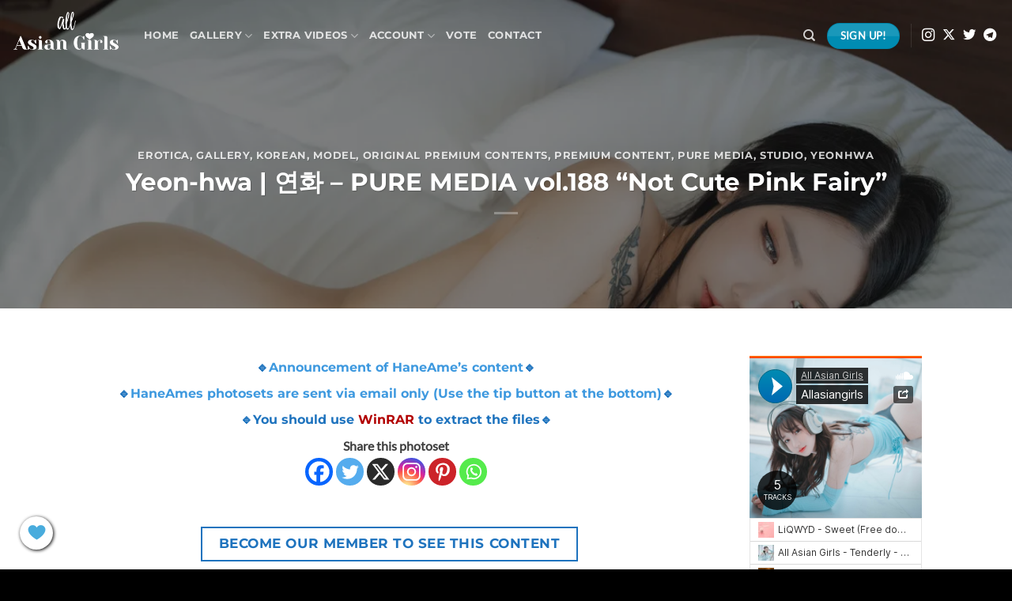

--- FILE ---
content_type: text/html; charset=UTF-8
request_url: https://allasiangirls.net/yeon-hwa-%EC%97%B0%ED%99%94-pure-media-vol-188-not-cute-pink-fairy/
body_size: 27779
content:
<!DOCTYPE html>
<html lang="en-US" prefix="og: https://ogp.me/ns#" class="loading-site no-js">
<head>
	<meta charset="UTF-8" />
	<link rel="profile" href="https://gmpg.org/xfn/11" />
	<link rel="pingback" href="https://allasiangirls.net/xmlrpc.php" />

	<script>(function(html){html.className = html.className.replace(/\bno-js\b/,'js')})(document.documentElement);</script>
<meta name="viewport" content="width=device-width, initial-scale=1" /><!-- Jetpack Site Verification Tags -->
<meta name="google-site-verification" content="NMqIVI9gM7oHbgT13Do6r8u6JDjkKaPtiyQiohQ7gKA" />
<meta name="p:domain_verify" content="0226c24af1b44e6fb7b68e6994379004" />
<meta name="yandex-verification" content="ff229ee064590e59" />

<!-- Search Engine Optimization by Rank Math - https://rankmath.com/ -->
<title>Yeon-hwa | 연화 - PURE MEDIA Vol.188 &quot;Not Cute Pink Fairy&quot; - All Asian Girls</title>
<meta name="description" content="Information about this set of photos   Model: Yeon-hwa | 연화 Number of photos: 94 photos Storage: 380 MB Password: allasiangirls.net Mediafire link:"/>
<meta name="robots" content="follow, index, max-snippet:-1, max-video-preview:-1, max-image-preview:large"/>
<link rel="canonical" href="https://allasiangirls.net/yeon-hwa-%ec%97%b0%ed%99%94-pure-media-vol-188-not-cute-pink-fairy/" />
<meta property="og:locale" content="en_US" />
<meta property="og:type" content="article" />
<meta property="og:title" content="Yeon-hwa | 연화 - PURE MEDIA Vol.188 &quot;Not Cute Pink Fairy&quot; - All Asian Girls" />
<meta property="og:description" content="Information about this set of photos   Model: Yeon-hwa | 연화 Number of photos: 94 photos Storage: 380 MB Password: allasiangirls.net Mediafire link:" />
<meta property="og:url" content="https://allasiangirls.net/yeon-hwa-%ec%97%b0%ed%99%94-pure-media-vol-188-not-cute-pink-fairy/" />
<meta property="og:site_name" content="All Asian Girls" />
<meta property="article:tag" content="Premium Content" />
<meta property="article:section" content="Erotica" />
<meta property="og:updated_time" content="2025-10-29T15:31:41+07:00" />
<meta property="og:image" content="https://i0.wp.com/allasiangirls.net/media/uploads/2022/09/Not-Cute-Pink-Fairy-Allasiangirls-net-53.webp" />
<meta property="og:image:secure_url" content="https://i0.wp.com/allasiangirls.net/media/uploads/2022/09/Not-Cute-Pink-Fairy-Allasiangirls-net-53.webp" />
<meta property="og:image:width" content="1200" />
<meta property="og:image:height" content="800" />
<meta property="og:image:alt" content="Yeon-hwa | 연화 &#8211; PURE MEDIA vol.188 &#8220;Not Cute Pink Fairy&#8221;" />
<meta property="og:image:type" content="image/webp" />
<meta property="article:published_time" content="2022-09-14T15:00:36+07:00" />
<meta property="article:modified_time" content="2025-10-29T15:31:41+07:00" />
<meta name="twitter:card" content="summary_large_image" />
<meta name="twitter:title" content="Yeon-hwa | 연화 - PURE MEDIA Vol.188 &quot;Not Cute Pink Fairy&quot; - All Asian Girls" />
<meta name="twitter:description" content="Information about this set of photos   Model: Yeon-hwa | 연화 Number of photos: 94 photos Storage: 380 MB Password: allasiangirls.net Mediafire link:" />
<meta name="twitter:site" content="@All_asian_girl" />
<meta name="twitter:creator" content="@All_asian_girl" />
<meta name="twitter:image" content="https://i0.wp.com/allasiangirls.net/media/uploads/2022/09/Not-Cute-Pink-Fairy-Allasiangirls-net-53.webp" />
<meta name="twitter:label1" content="Written by" />
<meta name="twitter:data1" content="manhkirimaru" />
<meta name="twitter:label2" content="Time to read" />
<meta name="twitter:data2" content="Less than a minute" />
<script type="application/ld+json" class="rank-math-schema">{"@context":"https://schema.org","@graph":[{"@type":["Organization"],"@id":"https://allasiangirls.net/#organization","name":"All Asian Girls","url":"https://allasiangirls.net","sameAs":["https://twitter.com/All_asian_girl"],"logo":{"@type":"ImageObject","@id":"https://allasiangirls.net/#logo","url":"http://allasiangirls.net/media/uploads/2022/11/Thumnail-logo.png","contentUrl":"http://allasiangirls.net/media/uploads/2022/11/Thumnail-logo.png","caption":"All Asian Girls","inLanguage":"en-US","width":"500","height":"500"},"description":"All Asian Girls"},{"@type":"WebSite","@id":"https://allasiangirls.net/#website","url":"https://allasiangirls.net","name":"All Asian Girls","alternateName":"All Asian Girls","publisher":{"@id":"https://allasiangirls.net/#organization"},"inLanguage":"en-US"},{"@type":"ImageObject","@id":"https://i0.wp.com/allasiangirls.net/media/uploads/2022/09/Not-Cute-Pink-Fairy-Allasiangirls-net-53.webp?fit=1200%2C800&amp;ssl=1","url":"https://i0.wp.com/allasiangirls.net/media/uploads/2022/09/Not-Cute-Pink-Fairy-Allasiangirls-net-53.webp?fit=1200%2C800&amp;ssl=1","width":"1200","height":"800","inLanguage":"en-US"},{"@type":"WebPage","@id":"https://allasiangirls.net/yeon-hwa-%ec%97%b0%ed%99%94-pure-media-vol-188-not-cute-pink-fairy/#webpage","url":"https://allasiangirls.net/yeon-hwa-%ec%97%b0%ed%99%94-pure-media-vol-188-not-cute-pink-fairy/","name":"Yeon-hwa | \uc5f0\ud654 - PURE MEDIA Vol.188 &quot;Not Cute Pink Fairy&quot; - All Asian Girls","datePublished":"2022-09-14T15:00:36+07:00","dateModified":"2025-10-29T15:31:41+07:00","isPartOf":{"@id":"https://allasiangirls.net/#website"},"primaryImageOfPage":{"@id":"https://i0.wp.com/allasiangirls.net/media/uploads/2022/09/Not-Cute-Pink-Fairy-Allasiangirls-net-53.webp?fit=1200%2C800&amp;ssl=1"},"inLanguage":"en-US"},{"@type":"Person","@id":"https://allasiangirls.net/author/manhkirimaru/","name":"manhkirimaru","url":"https://allasiangirls.net/author/manhkirimaru/","image":{"@type":"ImageObject","@id":"https://secure.gravatar.com/avatar/e5bb58552ce93e2ee5236cdfb109cfb5dc9583f5a24037636808a9dd3bbea530?s=96&amp;d=mm&amp;r=g","url":"https://secure.gravatar.com/avatar/e5bb58552ce93e2ee5236cdfb109cfb5dc9583f5a24037636808a9dd3bbea530?s=96&amp;d=mm&amp;r=g","caption":"manhkirimaru","inLanguage":"en-US"},"sameAs":["https://allasiangirls.net"],"worksFor":{"@id":"https://allasiangirls.net/#organization"}},{"@type":"BlogPosting","headline":"Yeon-hwa | \uc5f0\ud654 - PURE MEDIA Vol.188 &quot;Not Cute Pink Fairy&quot; - All Asian Girls","datePublished":"2022-09-14T15:00:36+07:00","dateModified":"2025-10-29T15:31:41+07:00","articleSection":"Erotica, Gallery, Korean, Model, Original Premium Contents, Premium content, Pure Media, Studio, Yeonhwa","author":{"@id":"https://allasiangirls.net/author/manhkirimaru/","name":"manhkirimaru"},"publisher":{"@id":"https://allasiangirls.net/#organization"},"description":"Information about this set of photos \u00a0 Model: Yeon-hwa | \uc5f0\ud654 Number of photos: 94 photos Storage: 380 MB Password: allasiangirls.net Mediafire link:","name":"Yeon-hwa | \uc5f0\ud654 - PURE MEDIA Vol.188 &quot;Not Cute Pink Fairy&quot; - All Asian Girls","@id":"https://allasiangirls.net/yeon-hwa-%ec%97%b0%ed%99%94-pure-media-vol-188-not-cute-pink-fairy/#richSnippet","isPartOf":{"@id":"https://allasiangirls.net/yeon-hwa-%ec%97%b0%ed%99%94-pure-media-vol-188-not-cute-pink-fairy/#webpage"},"image":{"@id":"https://i0.wp.com/allasiangirls.net/media/uploads/2022/09/Not-Cute-Pink-Fairy-Allasiangirls-net-53.webp?fit=1200%2C800&amp;ssl=1"},"inLanguage":"en-US","mainEntityOfPage":{"@id":"https://allasiangirls.net/yeon-hwa-%ec%97%b0%ed%99%94-pure-media-vol-188-not-cute-pink-fairy/#webpage"}}]}</script>
<!-- /Rank Math WordPress SEO plugin -->

<link rel='dns-prefetch' href='//www.googletagmanager.com' />
<link rel='dns-prefetch' href='//stats.wp.com' />
<link rel='dns-prefetch' href='//fonts.googleapis.com' />
<link rel='preconnect' href='//c0.wp.com' />
<link rel='preconnect' href='//i0.wp.com' />
<link rel='prefetch' href='https://allasiangirls.net/media/themes/flatsome/assets/js/flatsome.js?ver=e1ad26bd5672989785e1' />
<link rel='prefetch' href='https://allasiangirls.net/media/themes/flatsome/assets/js/chunk.slider.js?ver=3.19.9' />
<link rel='prefetch' href='https://allasiangirls.net/media/themes/flatsome/assets/js/chunk.popups.js?ver=3.19.9' />
<link rel='prefetch' href='https://allasiangirls.net/media/themes/flatsome/assets/js/chunk.tooltips.js?ver=3.19.9' />
<link rel="alternate" type="application/rss+xml" title="All Asian Girls &raquo; Feed" href="https://allasiangirls.net/feed/" />
<link rel="alternate" type="application/rss+xml" title="All Asian Girls &raquo; Comments Feed" href="https://allasiangirls.net/comments/feed/" />
<script type="text/javascript" id="wpp-js" src="https://allasiangirls.net/media/plugins/wordpress-popular-posts/assets/js/wpp.min.js?ver=7.3.6" data-sampling="0" data-sampling-rate="100" data-api-url="https://allasiangirls.net/wp-json/wordpress-popular-posts" data-post-id="14369" data-token="d85e931b83" data-lang="0" data-debug="0"></script>
<link rel="alternate" type="application/rss+xml" title="All Asian Girls &raquo; Yeon-hwa | 연화 &#8211; PURE MEDIA vol.188 &#8220;Not Cute Pink Fairy&#8221; Comments Feed" href="https://allasiangirls.net/yeon-hwa-%ec%97%b0%ed%99%94-pure-media-vol-188-not-cute-pink-fairy/feed/" />
<link rel="alternate" title="oEmbed (JSON)" type="application/json+oembed" href="https://allasiangirls.net/wp-json/oembed/1.0/embed?url=https%3A%2F%2Fallasiangirls.net%2Fyeon-hwa-%25ec%2597%25b0%25ed%2599%2594-pure-media-vol-188-not-cute-pink-fairy%2F" />
<link rel="alternate" title="oEmbed (XML)" type="text/xml+oembed" href="https://allasiangirls.net/wp-json/oembed/1.0/embed?url=https%3A%2F%2Fallasiangirls.net%2Fyeon-hwa-%25ec%2597%25b0%25ed%2599%2594-pure-media-vol-188-not-cute-pink-fairy%2F&#038;format=xml" />
<style id='wp-img-auto-sizes-contain-inline-css' type='text/css'>
img:is([sizes=auto i],[sizes^="auto," i]){contain-intrinsic-size:3000px 1500px}
/*# sourceURL=wp-img-auto-sizes-contain-inline-css */
</style>
<link rel='stylesheet' id='jetpack_related-posts-css' href='https://c0.wp.com/p/jetpack/15.4/modules/related-posts/related-posts.css' type='text/css' media='all' />
<link rel='stylesheet' id='sbi_styles-css' href='https://allasiangirls.net/media/plugins/instagram-feed/css/sbi-styles.min.css?ver=6.10.0' type='text/css' media='all' />
<style id='wp-emoji-styles-inline-css' type='text/css'>

	img.wp-smiley, img.emoji {
		display: inline !important;
		border: none !important;
		box-shadow: none !important;
		height: 1em !important;
		width: 1em !important;
		margin: 0 0.07em !important;
		vertical-align: -0.1em !important;
		background: none !important;
		padding: 0 !important;
	}
/*# sourceURL=wp-emoji-styles-inline-css */
</style>
<style id='wp-block-library-inline-css' type='text/css'>
:root{--wp-block-synced-color:#7a00df;--wp-block-synced-color--rgb:122,0,223;--wp-bound-block-color:var(--wp-block-synced-color);--wp-editor-canvas-background:#ddd;--wp-admin-theme-color:#007cba;--wp-admin-theme-color--rgb:0,124,186;--wp-admin-theme-color-darker-10:#006ba1;--wp-admin-theme-color-darker-10--rgb:0,107,160.5;--wp-admin-theme-color-darker-20:#005a87;--wp-admin-theme-color-darker-20--rgb:0,90,135;--wp-admin-border-width-focus:2px}@media (min-resolution:192dpi){:root{--wp-admin-border-width-focus:1.5px}}.wp-element-button{cursor:pointer}:root .has-very-light-gray-background-color{background-color:#eee}:root .has-very-dark-gray-background-color{background-color:#313131}:root .has-very-light-gray-color{color:#eee}:root .has-very-dark-gray-color{color:#313131}:root .has-vivid-green-cyan-to-vivid-cyan-blue-gradient-background{background:linear-gradient(135deg,#00d084,#0693e3)}:root .has-purple-crush-gradient-background{background:linear-gradient(135deg,#34e2e4,#4721fb 50%,#ab1dfe)}:root .has-hazy-dawn-gradient-background{background:linear-gradient(135deg,#faaca8,#dad0ec)}:root .has-subdued-olive-gradient-background{background:linear-gradient(135deg,#fafae1,#67a671)}:root .has-atomic-cream-gradient-background{background:linear-gradient(135deg,#fdd79a,#004a59)}:root .has-nightshade-gradient-background{background:linear-gradient(135deg,#330968,#31cdcf)}:root .has-midnight-gradient-background{background:linear-gradient(135deg,#020381,#2874fc)}:root{--wp--preset--font-size--normal:16px;--wp--preset--font-size--huge:42px}.has-regular-font-size{font-size:1em}.has-larger-font-size{font-size:2.625em}.has-normal-font-size{font-size:var(--wp--preset--font-size--normal)}.has-huge-font-size{font-size:var(--wp--preset--font-size--huge)}.has-text-align-center{text-align:center}.has-text-align-left{text-align:left}.has-text-align-right{text-align:right}.has-fit-text{white-space:nowrap!important}#end-resizable-editor-section{display:none}.aligncenter{clear:both}.items-justified-left{justify-content:flex-start}.items-justified-center{justify-content:center}.items-justified-right{justify-content:flex-end}.items-justified-space-between{justify-content:space-between}.screen-reader-text{border:0;clip-path:inset(50%);height:1px;margin:-1px;overflow:hidden;padding:0;position:absolute;width:1px;word-wrap:normal!important}.screen-reader-text:focus{background-color:#ddd;clip-path:none;color:#444;display:block;font-size:1em;height:auto;left:5px;line-height:normal;padding:15px 23px 14px;text-decoration:none;top:5px;width:auto;z-index:100000}html :where(.has-border-color){border-style:solid}html :where([style*=border-top-color]){border-top-style:solid}html :where([style*=border-right-color]){border-right-style:solid}html :where([style*=border-bottom-color]){border-bottom-style:solid}html :where([style*=border-left-color]){border-left-style:solid}html :where([style*=border-width]){border-style:solid}html :where([style*=border-top-width]){border-top-style:solid}html :where([style*=border-right-width]){border-right-style:solid}html :where([style*=border-bottom-width]){border-bottom-style:solid}html :where([style*=border-left-width]){border-left-style:solid}html :where(img[class*=wp-image-]){height:auto;max-width:100%}:where(figure){margin:0 0 1em}html :where(.is-position-sticky){--wp-admin--admin-bar--position-offset:var(--wp-admin--admin-bar--height,0px)}@media screen and (max-width:600px){html :where(.is-position-sticky){--wp-admin--admin-bar--position-offset:0px}}

/*# sourceURL=wp-block-library-inline-css */
</style><style id='wp-block-heading-inline-css' type='text/css'>
h1:where(.wp-block-heading).has-background,h2:where(.wp-block-heading).has-background,h3:where(.wp-block-heading).has-background,h4:where(.wp-block-heading).has-background,h5:where(.wp-block-heading).has-background,h6:where(.wp-block-heading).has-background{padding:1.25em 2.375em}h1.has-text-align-left[style*=writing-mode]:where([style*=vertical-lr]),h1.has-text-align-right[style*=writing-mode]:where([style*=vertical-rl]),h2.has-text-align-left[style*=writing-mode]:where([style*=vertical-lr]),h2.has-text-align-right[style*=writing-mode]:where([style*=vertical-rl]),h3.has-text-align-left[style*=writing-mode]:where([style*=vertical-lr]),h3.has-text-align-right[style*=writing-mode]:where([style*=vertical-rl]),h4.has-text-align-left[style*=writing-mode]:where([style*=vertical-lr]),h4.has-text-align-right[style*=writing-mode]:where([style*=vertical-rl]),h5.has-text-align-left[style*=writing-mode]:where([style*=vertical-lr]),h5.has-text-align-right[style*=writing-mode]:where([style*=vertical-rl]),h6.has-text-align-left[style*=writing-mode]:where([style*=vertical-lr]),h6.has-text-align-right[style*=writing-mode]:where([style*=vertical-rl]){rotate:180deg}
/*# sourceURL=https://c0.wp.com/c/6.9/wp-includes/blocks/heading/style.min.css */
</style>
<style id='wp-block-latest-comments-inline-css' type='text/css'>
ol.wp-block-latest-comments{box-sizing:border-box;margin-left:0}:where(.wp-block-latest-comments:not([style*=line-height] .wp-block-latest-comments__comment)){line-height:1.1}:where(.wp-block-latest-comments:not([style*=line-height] .wp-block-latest-comments__comment-excerpt p)){line-height:1.8}.has-dates :where(.wp-block-latest-comments:not([style*=line-height])),.has-excerpts :where(.wp-block-latest-comments:not([style*=line-height])){line-height:1.5}.wp-block-latest-comments .wp-block-latest-comments{padding-left:0}.wp-block-latest-comments__comment{list-style:none;margin-bottom:1em}.has-avatars .wp-block-latest-comments__comment{list-style:none;min-height:2.25em}.has-avatars .wp-block-latest-comments__comment .wp-block-latest-comments__comment-excerpt,.has-avatars .wp-block-latest-comments__comment .wp-block-latest-comments__comment-meta{margin-left:3.25em}.wp-block-latest-comments__comment-excerpt p{font-size:.875em;margin:.36em 0 1.4em}.wp-block-latest-comments__comment-date{display:block;font-size:.75em}.wp-block-latest-comments .avatar,.wp-block-latest-comments__comment-avatar{border-radius:1.5em;display:block;float:left;height:2.5em;margin-right:.75em;width:2.5em}.wp-block-latest-comments[class*=-font-size] a,.wp-block-latest-comments[style*=font-size] a{font-size:inherit}
/*# sourceURL=https://c0.wp.com/c/6.9/wp-includes/blocks/latest-comments/style.min.css */
</style>
<style id='wp-block-latest-posts-inline-css' type='text/css'>
.wp-block-latest-posts{box-sizing:border-box}.wp-block-latest-posts.alignleft{margin-right:2em}.wp-block-latest-posts.alignright{margin-left:2em}.wp-block-latest-posts.wp-block-latest-posts__list{list-style:none}.wp-block-latest-posts.wp-block-latest-posts__list li{clear:both;overflow-wrap:break-word}.wp-block-latest-posts.is-grid{display:flex;flex-wrap:wrap}.wp-block-latest-posts.is-grid li{margin:0 1.25em 1.25em 0;width:100%}@media (min-width:600px){.wp-block-latest-posts.columns-2 li{width:calc(50% - .625em)}.wp-block-latest-posts.columns-2 li:nth-child(2n){margin-right:0}.wp-block-latest-posts.columns-3 li{width:calc(33.33333% - .83333em)}.wp-block-latest-posts.columns-3 li:nth-child(3n){margin-right:0}.wp-block-latest-posts.columns-4 li{width:calc(25% - .9375em)}.wp-block-latest-posts.columns-4 li:nth-child(4n){margin-right:0}.wp-block-latest-posts.columns-5 li{width:calc(20% - 1em)}.wp-block-latest-posts.columns-5 li:nth-child(5n){margin-right:0}.wp-block-latest-posts.columns-6 li{width:calc(16.66667% - 1.04167em)}.wp-block-latest-posts.columns-6 li:nth-child(6n){margin-right:0}}:root :where(.wp-block-latest-posts.is-grid){padding:0}:root :where(.wp-block-latest-posts.wp-block-latest-posts__list){padding-left:0}.wp-block-latest-posts__post-author,.wp-block-latest-posts__post-date{display:block;font-size:.8125em}.wp-block-latest-posts__post-excerpt,.wp-block-latest-posts__post-full-content{margin-bottom:1em;margin-top:.5em}.wp-block-latest-posts__featured-image a{display:inline-block}.wp-block-latest-posts__featured-image img{height:auto;max-width:100%;width:auto}.wp-block-latest-posts__featured-image.alignleft{float:left;margin-right:1em}.wp-block-latest-posts__featured-image.alignright{float:right;margin-left:1em}.wp-block-latest-posts__featured-image.aligncenter{margin-bottom:1em;text-align:center}
/*# sourceURL=https://c0.wp.com/c/6.9/wp-includes/blocks/latest-posts/style.min.css */
</style>
<style id='wp-block-columns-inline-css' type='text/css'>
.wp-block-columns{box-sizing:border-box;display:flex;flex-wrap:wrap!important}@media (min-width:782px){.wp-block-columns{flex-wrap:nowrap!important}}.wp-block-columns{align-items:normal!important}.wp-block-columns.are-vertically-aligned-top{align-items:flex-start}.wp-block-columns.are-vertically-aligned-center{align-items:center}.wp-block-columns.are-vertically-aligned-bottom{align-items:flex-end}@media (max-width:781px){.wp-block-columns:not(.is-not-stacked-on-mobile)>.wp-block-column{flex-basis:100%!important}}@media (min-width:782px){.wp-block-columns:not(.is-not-stacked-on-mobile)>.wp-block-column{flex-basis:0;flex-grow:1}.wp-block-columns:not(.is-not-stacked-on-mobile)>.wp-block-column[style*=flex-basis]{flex-grow:0}}.wp-block-columns.is-not-stacked-on-mobile{flex-wrap:nowrap!important}.wp-block-columns.is-not-stacked-on-mobile>.wp-block-column{flex-basis:0;flex-grow:1}.wp-block-columns.is-not-stacked-on-mobile>.wp-block-column[style*=flex-basis]{flex-grow:0}:where(.wp-block-columns){margin-bottom:1.75em}:where(.wp-block-columns.has-background){padding:1.25em 2.375em}.wp-block-column{flex-grow:1;min-width:0;overflow-wrap:break-word;word-break:break-word}.wp-block-column.is-vertically-aligned-top{align-self:flex-start}.wp-block-column.is-vertically-aligned-center{align-self:center}.wp-block-column.is-vertically-aligned-bottom{align-self:flex-end}.wp-block-column.is-vertically-aligned-stretch{align-self:stretch}.wp-block-column.is-vertically-aligned-bottom,.wp-block-column.is-vertically-aligned-center,.wp-block-column.is-vertically-aligned-top{width:100%}
/*# sourceURL=https://c0.wp.com/c/6.9/wp-includes/blocks/columns/style.min.css */
</style>
<style id='wp-block-group-inline-css' type='text/css'>
.wp-block-group{box-sizing:border-box}:where(.wp-block-group.wp-block-group-is-layout-constrained){position:relative}
/*# sourceURL=https://c0.wp.com/c/6.9/wp-includes/blocks/group/style.min.css */
</style>
<style id='global-styles-inline-css' type='text/css'>
:root{--wp--preset--aspect-ratio--square: 1;--wp--preset--aspect-ratio--4-3: 4/3;--wp--preset--aspect-ratio--3-4: 3/4;--wp--preset--aspect-ratio--3-2: 3/2;--wp--preset--aspect-ratio--2-3: 2/3;--wp--preset--aspect-ratio--16-9: 16/9;--wp--preset--aspect-ratio--9-16: 9/16;--wp--preset--color--black: #000000;--wp--preset--color--cyan-bluish-gray: #abb8c3;--wp--preset--color--white: #ffffff;--wp--preset--color--pale-pink: #f78da7;--wp--preset--color--vivid-red: #cf2e2e;--wp--preset--color--luminous-vivid-orange: #ff6900;--wp--preset--color--luminous-vivid-amber: #fcb900;--wp--preset--color--light-green-cyan: #7bdcb5;--wp--preset--color--vivid-green-cyan: #00d084;--wp--preset--color--pale-cyan-blue: #8ed1fc;--wp--preset--color--vivid-cyan-blue: #0693e3;--wp--preset--color--vivid-purple: #9b51e0;--wp--preset--color--primary: #008cb2;--wp--preset--color--secondary: #d26e4b;--wp--preset--color--success: #7a9c59;--wp--preset--color--alert: #b20000;--wp--preset--gradient--vivid-cyan-blue-to-vivid-purple: linear-gradient(135deg,rgb(6,147,227) 0%,rgb(155,81,224) 100%);--wp--preset--gradient--light-green-cyan-to-vivid-green-cyan: linear-gradient(135deg,rgb(122,220,180) 0%,rgb(0,208,130) 100%);--wp--preset--gradient--luminous-vivid-amber-to-luminous-vivid-orange: linear-gradient(135deg,rgb(252,185,0) 0%,rgb(255,105,0) 100%);--wp--preset--gradient--luminous-vivid-orange-to-vivid-red: linear-gradient(135deg,rgb(255,105,0) 0%,rgb(207,46,46) 100%);--wp--preset--gradient--very-light-gray-to-cyan-bluish-gray: linear-gradient(135deg,rgb(238,238,238) 0%,rgb(169,184,195) 100%);--wp--preset--gradient--cool-to-warm-spectrum: linear-gradient(135deg,rgb(74,234,220) 0%,rgb(151,120,209) 20%,rgb(207,42,186) 40%,rgb(238,44,130) 60%,rgb(251,105,98) 80%,rgb(254,248,76) 100%);--wp--preset--gradient--blush-light-purple: linear-gradient(135deg,rgb(255,206,236) 0%,rgb(152,150,240) 100%);--wp--preset--gradient--blush-bordeaux: linear-gradient(135deg,rgb(254,205,165) 0%,rgb(254,45,45) 50%,rgb(107,0,62) 100%);--wp--preset--gradient--luminous-dusk: linear-gradient(135deg,rgb(255,203,112) 0%,rgb(199,81,192) 50%,rgb(65,88,208) 100%);--wp--preset--gradient--pale-ocean: linear-gradient(135deg,rgb(255,245,203) 0%,rgb(182,227,212) 50%,rgb(51,167,181) 100%);--wp--preset--gradient--electric-grass: linear-gradient(135deg,rgb(202,248,128) 0%,rgb(113,206,126) 100%);--wp--preset--gradient--midnight: linear-gradient(135deg,rgb(2,3,129) 0%,rgb(40,116,252) 100%);--wp--preset--font-size--small: 13px;--wp--preset--font-size--medium: 20px;--wp--preset--font-size--large: 36px;--wp--preset--font-size--x-large: 42px;--wp--preset--spacing--20: 0.44rem;--wp--preset--spacing--30: 0.67rem;--wp--preset--spacing--40: 1rem;--wp--preset--spacing--50: 1.5rem;--wp--preset--spacing--60: 2.25rem;--wp--preset--spacing--70: 3.38rem;--wp--preset--spacing--80: 5.06rem;--wp--preset--shadow--natural: 6px 6px 9px rgba(0, 0, 0, 0.2);--wp--preset--shadow--deep: 12px 12px 50px rgba(0, 0, 0, 0.4);--wp--preset--shadow--sharp: 6px 6px 0px rgba(0, 0, 0, 0.2);--wp--preset--shadow--outlined: 6px 6px 0px -3px rgb(255, 255, 255), 6px 6px rgb(0, 0, 0);--wp--preset--shadow--crisp: 6px 6px 0px rgb(0, 0, 0);}:where(body) { margin: 0; }.wp-site-blocks > .alignleft { float: left; margin-right: 2em; }.wp-site-blocks > .alignright { float: right; margin-left: 2em; }.wp-site-blocks > .aligncenter { justify-content: center; margin-left: auto; margin-right: auto; }:where(.is-layout-flex){gap: 0.5em;}:where(.is-layout-grid){gap: 0.5em;}.is-layout-flow > .alignleft{float: left;margin-inline-start: 0;margin-inline-end: 2em;}.is-layout-flow > .alignright{float: right;margin-inline-start: 2em;margin-inline-end: 0;}.is-layout-flow > .aligncenter{margin-left: auto !important;margin-right: auto !important;}.is-layout-constrained > .alignleft{float: left;margin-inline-start: 0;margin-inline-end: 2em;}.is-layout-constrained > .alignright{float: right;margin-inline-start: 2em;margin-inline-end: 0;}.is-layout-constrained > .aligncenter{margin-left: auto !important;margin-right: auto !important;}.is-layout-constrained > :where(:not(.alignleft):not(.alignright):not(.alignfull)){margin-left: auto !important;margin-right: auto !important;}body .is-layout-flex{display: flex;}.is-layout-flex{flex-wrap: wrap;align-items: center;}.is-layout-flex > :is(*, div){margin: 0;}body .is-layout-grid{display: grid;}.is-layout-grid > :is(*, div){margin: 0;}body{padding-top: 0px;padding-right: 0px;padding-bottom: 0px;padding-left: 0px;}a:where(:not(.wp-element-button)){text-decoration: none;}:root :where(.wp-element-button, .wp-block-button__link){background-color: #32373c;border-width: 0;color: #fff;font-family: inherit;font-size: inherit;font-style: inherit;font-weight: inherit;letter-spacing: inherit;line-height: inherit;padding-top: calc(0.667em + 2px);padding-right: calc(1.333em + 2px);padding-bottom: calc(0.667em + 2px);padding-left: calc(1.333em + 2px);text-decoration: none;text-transform: inherit;}.has-black-color{color: var(--wp--preset--color--black) !important;}.has-cyan-bluish-gray-color{color: var(--wp--preset--color--cyan-bluish-gray) !important;}.has-white-color{color: var(--wp--preset--color--white) !important;}.has-pale-pink-color{color: var(--wp--preset--color--pale-pink) !important;}.has-vivid-red-color{color: var(--wp--preset--color--vivid-red) !important;}.has-luminous-vivid-orange-color{color: var(--wp--preset--color--luminous-vivid-orange) !important;}.has-luminous-vivid-amber-color{color: var(--wp--preset--color--luminous-vivid-amber) !important;}.has-light-green-cyan-color{color: var(--wp--preset--color--light-green-cyan) !important;}.has-vivid-green-cyan-color{color: var(--wp--preset--color--vivid-green-cyan) !important;}.has-pale-cyan-blue-color{color: var(--wp--preset--color--pale-cyan-blue) !important;}.has-vivid-cyan-blue-color{color: var(--wp--preset--color--vivid-cyan-blue) !important;}.has-vivid-purple-color{color: var(--wp--preset--color--vivid-purple) !important;}.has-primary-color{color: var(--wp--preset--color--primary) !important;}.has-secondary-color{color: var(--wp--preset--color--secondary) !important;}.has-success-color{color: var(--wp--preset--color--success) !important;}.has-alert-color{color: var(--wp--preset--color--alert) !important;}.has-black-background-color{background-color: var(--wp--preset--color--black) !important;}.has-cyan-bluish-gray-background-color{background-color: var(--wp--preset--color--cyan-bluish-gray) !important;}.has-white-background-color{background-color: var(--wp--preset--color--white) !important;}.has-pale-pink-background-color{background-color: var(--wp--preset--color--pale-pink) !important;}.has-vivid-red-background-color{background-color: var(--wp--preset--color--vivid-red) !important;}.has-luminous-vivid-orange-background-color{background-color: var(--wp--preset--color--luminous-vivid-orange) !important;}.has-luminous-vivid-amber-background-color{background-color: var(--wp--preset--color--luminous-vivid-amber) !important;}.has-light-green-cyan-background-color{background-color: var(--wp--preset--color--light-green-cyan) !important;}.has-vivid-green-cyan-background-color{background-color: var(--wp--preset--color--vivid-green-cyan) !important;}.has-pale-cyan-blue-background-color{background-color: var(--wp--preset--color--pale-cyan-blue) !important;}.has-vivid-cyan-blue-background-color{background-color: var(--wp--preset--color--vivid-cyan-blue) !important;}.has-vivid-purple-background-color{background-color: var(--wp--preset--color--vivid-purple) !important;}.has-primary-background-color{background-color: var(--wp--preset--color--primary) !important;}.has-secondary-background-color{background-color: var(--wp--preset--color--secondary) !important;}.has-success-background-color{background-color: var(--wp--preset--color--success) !important;}.has-alert-background-color{background-color: var(--wp--preset--color--alert) !important;}.has-black-border-color{border-color: var(--wp--preset--color--black) !important;}.has-cyan-bluish-gray-border-color{border-color: var(--wp--preset--color--cyan-bluish-gray) !important;}.has-white-border-color{border-color: var(--wp--preset--color--white) !important;}.has-pale-pink-border-color{border-color: var(--wp--preset--color--pale-pink) !important;}.has-vivid-red-border-color{border-color: var(--wp--preset--color--vivid-red) !important;}.has-luminous-vivid-orange-border-color{border-color: var(--wp--preset--color--luminous-vivid-orange) !important;}.has-luminous-vivid-amber-border-color{border-color: var(--wp--preset--color--luminous-vivid-amber) !important;}.has-light-green-cyan-border-color{border-color: var(--wp--preset--color--light-green-cyan) !important;}.has-vivid-green-cyan-border-color{border-color: var(--wp--preset--color--vivid-green-cyan) !important;}.has-pale-cyan-blue-border-color{border-color: var(--wp--preset--color--pale-cyan-blue) !important;}.has-vivid-cyan-blue-border-color{border-color: var(--wp--preset--color--vivid-cyan-blue) !important;}.has-vivid-purple-border-color{border-color: var(--wp--preset--color--vivid-purple) !important;}.has-primary-border-color{border-color: var(--wp--preset--color--primary) !important;}.has-secondary-border-color{border-color: var(--wp--preset--color--secondary) !important;}.has-success-border-color{border-color: var(--wp--preset--color--success) !important;}.has-alert-border-color{border-color: var(--wp--preset--color--alert) !important;}.has-vivid-cyan-blue-to-vivid-purple-gradient-background{background: var(--wp--preset--gradient--vivid-cyan-blue-to-vivid-purple) !important;}.has-light-green-cyan-to-vivid-green-cyan-gradient-background{background: var(--wp--preset--gradient--light-green-cyan-to-vivid-green-cyan) !important;}.has-luminous-vivid-amber-to-luminous-vivid-orange-gradient-background{background: var(--wp--preset--gradient--luminous-vivid-amber-to-luminous-vivid-orange) !important;}.has-luminous-vivid-orange-to-vivid-red-gradient-background{background: var(--wp--preset--gradient--luminous-vivid-orange-to-vivid-red) !important;}.has-very-light-gray-to-cyan-bluish-gray-gradient-background{background: var(--wp--preset--gradient--very-light-gray-to-cyan-bluish-gray) !important;}.has-cool-to-warm-spectrum-gradient-background{background: var(--wp--preset--gradient--cool-to-warm-spectrum) !important;}.has-blush-light-purple-gradient-background{background: var(--wp--preset--gradient--blush-light-purple) !important;}.has-blush-bordeaux-gradient-background{background: var(--wp--preset--gradient--blush-bordeaux) !important;}.has-luminous-dusk-gradient-background{background: var(--wp--preset--gradient--luminous-dusk) !important;}.has-pale-ocean-gradient-background{background: var(--wp--preset--gradient--pale-ocean) !important;}.has-electric-grass-gradient-background{background: var(--wp--preset--gradient--electric-grass) !important;}.has-midnight-gradient-background{background: var(--wp--preset--gradient--midnight) !important;}.has-small-font-size{font-size: var(--wp--preset--font-size--small) !important;}.has-medium-font-size{font-size: var(--wp--preset--font-size--medium) !important;}.has-large-font-size{font-size: var(--wp--preset--font-size--large) !important;}.has-x-large-font-size{font-size: var(--wp--preset--font-size--x-large) !important;}
:where(.wp-block-columns.is-layout-flex){gap: 2em;}:where(.wp-block-columns.is-layout-grid){gap: 2em;}
/*# sourceURL=global-styles-inline-css */
</style>
<style id='core-block-supports-inline-css' type='text/css'>
.wp-container-core-columns-is-layout-9d6595d7{flex-wrap:nowrap;}
/*# sourceURL=core-block-supports-inline-css */
</style>

<link rel='stylesheet' id='poll-maker-ays-css' href='https://allasiangirls.net/media/plugins/poll-maker/public/css/poll-maker-ays-public.css?ver=6.2.0' type='text/css' media='all' />
<link rel='stylesheet' id='searchandfilter-css' href="https://allasiangirls.net/media/plugins/search-filter/style.css?ver=1" type='text/css' media='all' />
<link rel='stylesheet' id='fontawesome-6.3.0-css' href='https://allasiangirls.net/media/plugins/simple-floating-menu/assets/css/fontawesome-6.3.0.css?ver=1.3.2' type='text/css' media='all' />
<link rel='stylesheet' id='eleganticons-css' href='https://allasiangirls.net/media/plugins/simple-floating-menu/assets/css/eleganticons.css?ver=1.3.2' type='text/css' media='all' />
<link rel='stylesheet' id='essentialicon-css' href='https://allasiangirls.net/media/plugins/simple-floating-menu/assets/css/essentialicon.css?ver=1.3.2' type='text/css' media='all' />
<link rel='stylesheet' id='iconfont-css' href='https://allasiangirls.net/media/plugins/simple-floating-menu/assets/css/icofont.css?ver=1.3.2' type='text/css' media='all' />
<link rel='stylesheet' id='materialdesignicons-css' href='https://allasiangirls.net/media/plugins/simple-floating-menu/assets/css/materialdesignicons.css?ver=1.3.2' type='text/css' media='all' />
<link rel='stylesheet' id='sfm-style-css' href='https://allasiangirls.net/media/plugins/simple-floating-menu/assets/css/style.css?ver=1.3.2' type='text/css' media='all' />
<style id='sfm-style-inline-css' type='text/css'>
.sfm-floating-menu a.sfm-shape-button{height:42px;width:42px}.sfm-floating-menu a.sfm-shape-button{font-size:25px}.sfm-floating-menu i{top:0px}.sfm-floating-menu.horizontal{margin:0 -2.5px}.sfm-floating-menu.vertical{margin:-2.5px 0}.sfm-floating-menu.horizontal .sfm-button{margin:0 2.5px}.sfm-floating-menu.vertical .sfm-button{margin:2.5px 0}.sfm-floating-menu.top-left,.sfm-floating-menu.top-right,.sfm-floating-menu.top-middle{top:0px}.sfm-floating-menu.bottom-left,.sfm-floating-menu.bottom-right,.sfm-floating-menu.bottom-middle{bottom:25px}.sfm-floating-menu.top-left,.sfm-floating-menu.bottom-left,.sfm-floating-menu.middle-left{left:25px}.sfm-floating-menu.top-right,.sfm-floating-menu.bottom-right,.sfm-floating-menu.middle-right{right:0px}.sfm-floating-menu{z-index:999}.sfm-floating-menu .sfm-694f9ec4e4cb9 a.sfm-shape-button{background:#ffffff}.sfm-floating-menu .sfm-694f9ec4e4cb9 a.sfm-shape-button{color:#49acdd}.sfm-floating-menu .sfm-694f9ec4e4cb9:hover a.sfm-shape-button{background:#f2f2f2}.sfm-floating-menu .sfm-694f9ec4e4cb9:hover a.sfm-shape-button{color:#dd3333}.sfm-floating-menu .sfm-694f9ec4e4cb9 .sfm-tool-tip{background:#ffffff}.sfm-floating-menu.top-left.horizontal .sfm-694f9ec4e4cb9 .sfm-tool-tip:after,.sfm-floating-menu.top-middle.horizontal .sfm-694f9ec4e4cb9 .sfm-tool-tip:after,.sfm-floating-menu.top-right.horizontal .sfm-694f9ec4e4cb9 .sfm-tool-tip:after{border-color:transparent transparent #ffffff transparent}.sfm-floating-menu.top-left.vertical .sfm-694f9ec4e4cb9 .sfm-tool-tip:after,.sfm-floating-menu.top-middle.vertical .sfm-694f9ec4e4cb9 .sfm-tool-tip:after,.sfm-floating-menu.bottom-left.vertical .sfm-694f9ec4e4cb9 .sfm-tool-tip:after,.sfm-floating-menu.bottom-middle.vertical .sfm-694f9ec4e4cb9 .sfm-tool-tip:after,.sfm-floating-menu.middle-left.vertical .sfm-694f9ec4e4cb9 .sfm-tool-tip:after{border-color:transparent #ffffff transparent transparent}.sfm-floating-menu.top-right.vertical .sfm-694f9ec4e4cb9 .sfm-tool-tip:after,.sfm-floating-menu.middle-right.vertical .sfm-694f9ec4e4cb9 .sfm-tool-tip:after,.sfm-floating-menu.bottom-right.vertical .sfm-694f9ec4e4cb9 .sfm-tool-tip:after{border-color:transparent transparent transparent #ffffff}.sfm-floating-menu.bottom-left.horizontal .sfm-694f9ec4e4cb9 .sfm-tool-tip:after,.sfm-floating-menu.bottom-middle.horizontal .sfm-694f9ec4e4cb9 .sfm-tool-tip:after,.sfm-floating-menu.bottom-right.horizontal .sfm-694f9ec4e4cb9 .sfm-tool-tip:after,.sfm-floating-menu.middle-left.horizontal .sfm-694f9ec4e4cb9 .sfm-tool-tip:after,.sfm-floating-menu.middle-right.horizontal .sfm-694f9ec4e4cb9 .sfm-tool-tip:after{border-color:#ffffff transparent transparent transparent}.sfm-floating-menu .sfm-694f9ec4e4cb9 .sfm-tool-tip a{color:#000000}.sfm-floating-menu .sfm-tool-tip a{font-family:Open Sans}.sfm-floating-menu .sfm-tool-tip a{font-weight:700;font-style:normal}.sfm-floating-menu .sfm-tool-tip a{text-transform:none}.sfm-floating-menu .sfm-tool-tip a{text-decoration:none}.sfm-floating-menu .sfm-tool-tip a{font-size:16px}.sfm-floating-menu .sfm-tool-tip a{line-height:1}.sfm-floating-menu .sfm-tool-tip a{letter-spacing:0px}.sfm-floating-menu .sfm-button{--sfm-button-shadow-x:1px}.sfm-floating-menu .sfm-button{--sfm-button-shadow-y:1px}.sfm-floating-menu .sfm-button{--sfm-button-shadow-blur:2px}.sfm-floating-menu .sfm-button{--sfm-button-shadow-color:#000000}
/*# sourceURL=sfm-style-inline-css */
</style>
<link rel='stylesheet' id='sfm-fonts-css' href='https://fonts.googleapis.com/css?family=Open+Sans%3A300%2C400%2C500%2C600%2C700%2C800%2C300i%2C400i%2C500i%2C600i%2C700i%2C800i&#038;subset=latin%2Clatin-ext&#038;ver=1.3.2' type='text/css' media='all' />
<link rel='stylesheet' id='wordpress-popular-posts-css-css' href='https://allasiangirls.net/media/plugins/wordpress-popular-posts/assets/css/wpp.css?ver=7.3.6' type='text/css' media='all' />
<link rel='stylesheet' id='heateor_sss_frontend_css-css' href='https://allasiangirls.net/media/plugins/sassy-social-share/public/css/sassy-social-share-public.css?ver=3.3.79' type='text/css' media='all' />
<style id='heateor_sss_frontend_css-inline-css' type='text/css'>
.heateor_sss_button_instagram span.heateor_sss_svg,a.heateor_sss_instagram span.heateor_sss_svg{background:radial-gradient(circle at 30% 107%,#fdf497 0,#fdf497 5%,#fd5949 45%,#d6249f 60%,#285aeb 90%)}.heateor_sss_horizontal_sharing .heateor_sss_svg,.heateor_sss_standard_follow_icons_container .heateor_sss_svg{color:#fff;border-width:0px;border-style:solid;border-color:transparent}.heateor_sss_horizontal_sharing .heateorSssTCBackground{color:#666}.heateor_sss_horizontal_sharing span.heateor_sss_svg:hover,.heateor_sss_standard_follow_icons_container span.heateor_sss_svg:hover{border-color:transparent;}.heateor_sss_vertical_sharing span.heateor_sss_svg,.heateor_sss_floating_follow_icons_container span.heateor_sss_svg{color:#fff;border-width:0px;border-style:solid;border-color:transparent;}.heateor_sss_vertical_sharing .heateorSssTCBackground{color:#666;}.heateor_sss_vertical_sharing span.heateor_sss_svg:hover,.heateor_sss_floating_follow_icons_container span.heateor_sss_svg:hover{border-color:transparent;}@media screen and (max-width:783px) {.heateor_sss_vertical_sharing{display:none!important}}div.heateor_sss_sharing_title{text-align:center}div.heateor_sss_sharing_ul{width:100%;text-align:center;}div.heateor_sss_horizontal_sharing div.heateor_sss_sharing_ul a{float:none!important;display:inline-block;}
/*# sourceURL=heateor_sss_frontend_css-inline-css */
</style>
<link rel='stylesheet' id='flatsome-main-css' href='https://allasiangirls.net/media/themes/flatsome/assets/css/flatsome.css?ver=3.19.9' type='text/css' media='all' />
<style id='flatsome-main-inline-css' type='text/css'>
@font-face {
				font-family: "fl-icons";
				font-display: block;
				src: url(https://allasiangirls.net/media/themes/flatsome/assets/css/icons/fl-icons.eot?v=3.19.9);
				src:
					url(https://allasiangirls.net/media/themes/flatsome/assets/css/icons/fl-icons.eot#iefix?v=3.19.9) format("embedded-opentype"),
					url(https://allasiangirls.net/media/themes/flatsome/assets/css/icons/fl-icons.woff2?v=3.19.9) format("woff2"),
					url(https://allasiangirls.net/media/themes/flatsome/assets/css/icons/fl-icons.ttf?v=3.19.9) format("truetype"),
					url(https://allasiangirls.net/media/themes/flatsome/assets/css/icons/fl-icons.woff?v=3.19.9) format("woff"),
					url(https://allasiangirls.net/media/themes/flatsome/assets/css/icons/fl-icons.svg?v=3.19.9#fl-icons) format("svg");
			}
/*# sourceURL=flatsome-main-inline-css */
</style>
<link rel='stylesheet' id='flatsome-style-css' href='https://allasiangirls.net/media/themes/flatsome-child/style.css?ver=3.0' type='text/css' media='all' />
<link rel='stylesheet' id='arm_lite_front_css-css' href='https://allasiangirls.net/media/plugins/armember-membership/css/arm_front.css?ver=7.0.2' type='text/css' media='all' />
<link rel='stylesheet' id='arm_front_css-css' href='https://allasiangirls.net/media/plugins/armember/css/arm_front.css?ver=7.0.2' type='text/css' media='all' />
<link rel='stylesheet' id='arm_bootstrap_all_css-css' href='https://allasiangirls.net/media/plugins/armember-membership/bootstrap/css/bootstrap_all.css?ver=7.0.2' type='text/css' media='all' />
<script type="text/javascript" id="jetpack_related-posts-js-extra">
/* <![CDATA[ */
var related_posts_js_options = {"post_heading":"h4"};
//# sourceURL=jetpack_related-posts-js-extra
/* ]]> */
</script>
<script type="text/javascript" src="https://c0.wp.com/p/jetpack/15.4/_inc/build/related-posts/related-posts.min.js" id="jetpack_related-posts-js"></script>
<script type="text/javascript" data-cfasync="false" src="https://c0.wp.com/c/6.9/wp-includes/js/jquery/jquery.min.js" id="jquery-core-js"></script>
<script type="text/javascript" data-cfasync="false" src="https://c0.wp.com/c/6.9/wp-includes/js/jquery/jquery-migrate.min.js" id="jquery-migrate-js"></script>

<!-- Google tag (gtag.js) snippet added by Site Kit -->
<!-- Google Analytics snippet added by Site Kit -->
<script type="text/javascript" src="https://www.googletagmanager.com/gtag/js?id=GT-KDTBKPB" id="google_gtagjs-js" async></script>
<script type="text/javascript" id="google_gtagjs-js-after">
/* <![CDATA[ */
window.dataLayer = window.dataLayer || [];function gtag(){dataLayer.push(arguments);}
gtag("set","linker",{"domains":["allasiangirls.net"]});
gtag("js", new Date());
gtag("set", "developer_id.dZTNiMT", true);
gtag("config", "GT-KDTBKPB");
//# sourceURL=google_gtagjs-js-after
/* ]]> */
</script>
<script type="text/javascript" data-cfasync="false" src="https://allasiangirls.net/media/plugins/armember-membership/js/jquery.bpopup.min.js?ver=7.0.2" id="arm_bpopup-js"></script>
<script type="text/javascript" data-cfasync="false" src="https://allasiangirls.net/media/plugins/armember-membership/bootstrap/js/bootstrap.min.js?ver=7.0.2" id="arm_bootstrap_js-js"></script>
<script type="text/javascript" data-cfasync="false" src="https://allasiangirls.net/media/plugins/armember-membership/js/arm_common.js?ver=7.0.2" id="arm_lite_common_js-js"></script>
<script type="text/javascript" data-cfasync="false" src="https://allasiangirls.net/media/plugins/armember/js/arm_common.js?ver=7.0.2" id="arm_common_js-js"></script>
<script type="text/javascript" id="arm_common_js-js-after">
/* <![CDATA[ */
__ARMAJAXURL = "https://allasiangirls.net/wp-admin/admin-ajax.php";__ARMVIEWURL = "https://allasiangirls.net/media/plugins/armember/core/views";__ARMIMAGEURL = "https://allasiangirls.net/media/plugins/armember/images";__ARMUPLOADIMAGEURL = "http://allasiangirls.net/media/uploads/armember";__ARMLITEIMAGEURL = "https://allasiangirls.net/media/plugins/armember-membership/images";__ARMISADMIN = [];__ARMSITEURL = "https://allasiangirls.net";arm_activatelicense_msg="Please Activate ARMember License";arm_nolicense_msg= "Please Activate ARMember License.";loadActivityError = "There is an error while loading activities, please try again.";pinterestPermissionError = "The user has not grant permissions or closed the pop-up";pinterestError = "Oops, there was a problem for getting account information";clickToCopyError = "There is an error while copying, please try again";fbUserLoginError = "User has cancelled login or did not fully authorize.";closeAccountError = "There is an error while closing account, please try again.";invalidFileTypeError = "Sorry, this file type is not permitted for security reasons.";fileSizeError = "File is not allowed larger than {SIZE}.";fileUploadError = "There is an error in uploading file, Please try again.";coverRemoveConfirm = "Are you sure you want to remove cover photo?";profileRemoveConfirm = "Are you sure you want to remove profile photo?";errorPerformingAction = "There is an error while performing this action, please try again.";userSubscriptionCancel = "User&#039;s subscription has been canceled";ARM_Loding = "Loading..";Post_Publish ="After certain time of post is published";Post_Modify ="After certain time of post is modified";wentwrong ="Sorry, Something went wrong. Please try again.";bulkActionError = "Please select valid action.";bulkRecordsError ="Please select one or more records.";clearLoginAttempts ="Login attempts cleared successfully.";clearLoginHistory ="Login History cleared successfully.";nopasswordforimport ="Password can not be left blank.";delBadgeSuccess ="Badge has been deleted successfully.";delBadgeError ="There is an error while deleting Badge, please try again.";delAchievementBadgeSuccess ="Achievement badges has been deleted successfully.";delAchievementBadgeError ="There is an error while deleting achievement badges, please try again.";addUserAchievementSuccess ="User Achievement Added Successfully.";delUserBadgeSuccess ="User badge has been deleted successfully.";delUserBadgeError ="There is an error while deleting user badge, please try again.";delPlansSuccess ="Plan(s) has been deleted successfully.";delPlansError ="There is an error while deleting Plan(s), please try again.";delPlanError ="There is an error while deleting Plan, please try again.";stripePlanIDWarning ="If you leave this field blank, stripe will not be available in setup for recurring plan(s).";delSetupsSuccess ="Setup(s) has been deleted successfully.";delSetupsError ="There is an error while deleting Setup(s), please try again.";delSetupSuccess ="Setup has been deleted successfully.";delSetupError ="There is an error while deleting Setup, please try again.";delFormSetSuccess ="Form Set Deleted Successfully.";delFormSetError ="There is an error while deleting form set, please try again.";delFormSuccess ="Form deleted successfully.";delFormError ="There is an error while deleting form, please try again.";delRuleSuccess ="Rule has been deleted successfully.";delRuleError ="There is an error while deleting Rule, please try again.";delRulesSuccess ="Rule(s) has been deleted successfully.";delRulesError ="There is an error while deleting Rule(s), please try again.";prevTransactionError ="There is an error while generating preview of transaction detail, Please try again.";invoiceTransactionError ="There is an error while generating invoice of transaction detail, Please try again.";prevMemberDetailError ="There is an error while generating preview of members detail, Please try again.";prevMemberActivityError ="There is an error while displaying members activities detail, Please try again.";prevCustomCssError ="There is an error while displaying ARMember CSS Class Information, Please Try Again.";prevImportMemberDetailError ="Please upload appropriate file to import users.";delTransactionSuccess ="Transaction has been deleted successfully.";cancelSubscriptionSuccess ="Subscription has been canceled successfully.";delTransactionsSuccess ="Transaction(s) has been deleted successfully.";delAutoMessageSuccess ="Message has been deleted successfully.";delAutoMessageError ="There is an error while deleting Message, please try again.";delAutoMessagesSuccess ="Message(s) has been deleted successfully.";delAutoMessagesError ="There is an error while deleting Message(s), please try again.";delCouponSuccess ="Coupon has been deleted successfully.";delCouponError ="There is an error while deleting Coupon, please try again.";delCouponsSuccess ="Coupon(s) has been deleted successfully.";delCouponsError ="There is an error while deleting Coupon(s), please try again.";saveSettingsSuccess ="Settings has been saved successfully.";saveSettingsError ="There is an error while updating settings, please try again.";saveDefaultRuleSuccess ="Default Rules Saved Successfully.";saveDefaultRuleError ="There is an error while updating rules, please try again.";saveOptInsSuccess ="Opt-ins Settings Saved Successfully.";saveOptInsError ="There is an error while updating opt-ins settings, please try again.";delOptInsConfirm ="Are you sure to delete configuration?";delMemberActivityError ="There is an error while deleting member activities, please try again.";noTemplateError ="Template not found.";saveTemplateSuccess ="Template options has been saved successfully.";saveTemplateError ="There is an error while updating template options, please try again.";prevTemplateError ="There is an error while generating preview of template, Please try again.";addTemplateSuccess ="Template has been added successfully.";addTemplateError ="There is an error while adding template, please try again.";delTemplateSuccess ="Template has been deleted successfully.";delTemplateError ="There is an error while deleting template, please try again.";saveEmailTemplateSuccess ="Email Template Updated Successfully.";saveAutoMessageSuccess ="Message Updated Successfully.";saveBadgeSuccess ="Badges Updated Successfully.";addAchievementSuccess ="Achievements Added Successfully.";saveAchievementSuccess ="Achievements Updated Successfully.";addDripRuleSuccess ="Rule Added Successfully.";saveDripRuleSuccess ="Rule updated Successfully.";pastDateError ="Cannot Set Past Dates.";pastStartDateError ="Start date can not be earlier than current date.";pastExpireDateError ="Expire date can not be earlier than current date.";couponExpireDateError ="Expire date can not be earlier than start date.";uniqueformsetname ="This Set Name is already exist.";uniquesignupformname ="This Form Name is already exist.";installAddonError ="There is an error while installing addon, Please try again.";installAddonSuccess ="Addon installed successfully.";activeAddonError ="There is an error while activating addon, Please try again.";activeAddonSuccess ="Addon activated successfully.";deactiveAddonSuccess ="Addon deactivated successfully.";confirmCancelSubscription ="Are you sure you want to cancel subscription?";errorPerformingAction ="There is an error while performing this action, please try again.";arm_nothing_found ="Oops, nothing found.";delPaidPostSuccess ="Paid Post has been deleted successfully.";delPaidPostError ="There is an error while deleting Paid Post, please try again.";armEditCurrency ="Edit";armCustomCurrency ="Custom Currency";armFileViewFileTxt ="View File";armEnabledPayPerPost ="";REMOVEPAIDPOSTMESSAGE = "You cannot remove all paid post.";ARMCYCLELABEL = "Label";LABELERROR = "Label should not be blank"
//# sourceURL=arm_common_js-js-after
/* ]]> */
</script>
<link rel="https://api.w.org/" href="https://allasiangirls.net/wp-json/" /><link rel="alternate" title="JSON" type="application/json" href="https://allasiangirls.net/wp-json/wp/v2/posts/14369" /><link rel="EditURI" type="application/rsd+xml" title="RSD" href="https://allasiangirls.net/xmlrpc.php?rsd" />
<meta name="generator" content="WordPress 6.9" />
<link rel='shortlink' href='https://allasiangirls.net/?p=14369' />
<meta name="generator" content="Site Kit by Google 1.170.0" />	<style>img#wpstats{display:none}</style>
		            <style id="wpp-loading-animation-styles">@-webkit-keyframes bgslide{from{background-position-x:0}to{background-position-x:-200%}}@keyframes bgslide{from{background-position-x:0}to{background-position-x:-200%}}.wpp-widget-block-placeholder,.wpp-shortcode-placeholder{margin:0 auto;width:60px;height:3px;background:#dd3737;background:linear-gradient(90deg,#dd3737 0%,#571313 10%,#dd3737 100%);background-size:200% auto;border-radius:3px;-webkit-animation:bgslide 1s infinite linear;animation:bgslide 1s infinite linear}</style>
            <link rel="icon" href="https://i0.wp.com/allasiangirls.net/media/uploads/2022/11/Thumnail-logo.png?fit=32%2C32&#038;ssl=1" sizes="32x32" />
<link rel="icon" href="https://i0.wp.com/allasiangirls.net/media/uploads/2022/11/Thumnail-logo.png?fit=192%2C192&#038;ssl=1" sizes="192x192" />
<link rel="apple-touch-icon" href="https://i0.wp.com/allasiangirls.net/media/uploads/2022/11/Thumnail-logo.png?fit=180%2C180&#038;ssl=1" />
<meta name="msapplication-TileImage" content="https://i0.wp.com/allasiangirls.net/media/uploads/2022/11/Thumnail-logo.png?fit=270%2C270&#038;ssl=1" />
<style id="custom-css" type="text/css">:root {--primary-color: #008cb2;--fs-color-primary: #008cb2;--fs-color-secondary: #d26e4b;--fs-color-success: #7a9c59;--fs-color-alert: #b20000;--fs-experimental-link-color: #3e99df;--fs-experimental-link-color-hover: #dd3333;}.tooltipster-base {--tooltip-color: #fff;--tooltip-bg-color: #000000;}.off-canvas-right .mfp-content, .off-canvas-left .mfp-content {--drawer-width: 300px;}.header-main{height: 86px}#logo img{max-height: 86px}#logo{width:137px;}.header-top{min-height: 30px}.transparent .header-main{height: 90px}.transparent #logo img{max-height: 90px}.has-transparent + .page-title:first-of-type,.has-transparent + #main > .page-title,.has-transparent + #main > div > .page-title,.has-transparent + #main .page-header-wrapper:first-of-type .page-title{padding-top: 90px;}.header.show-on-scroll,.stuck .header-main{height:70px!important}.stuck #logo img{max-height: 70px!important}.header-bg-color {background-color: #b5b5b5}.header-bottom {background-color: #f1f1f1}@media (max-width: 549px) {.header-main{height: 70px}#logo img{max-height: 70px}}body{color: #3d3d3d}h1,h2,h3,h4,h5,h6,.heading-font{color: #1e73be;}body{font-family: Lato, sans-serif;}.nav > li > a {font-family: Montserrat, sans-serif;}.mobile-sidebar-levels-2 .nav > li > ul > li > a {font-family: Montserrat, sans-serif;}.nav > li > a,.mobile-sidebar-levels-2 .nav > li > ul > li > a {font-weight: 700;font-style: normal;}h1,h2,h3,h4,h5,h6,.heading-font, .off-canvas-center .nav-sidebar.nav-vertical > li > a{font-family: Montserrat, sans-serif;}.alt-font{font-family: "Dancing Script", sans-serif;}.alt-font {font-weight: 400!important;font-style: normal!important;}.footer-1{background-color: #a3a3a3}.footer-2{background-color: #111}.absolute-footer, html{background-color: #000}.nav-vertical-fly-out > li + li {border-top-width: 1px; border-top-style: solid;}.label-new.menu-item > a:after{content:"New";}.label-hot.menu-item > a:after{content:"Hot";}.label-sale.menu-item > a:after{content:"Sale";}.label-popular.menu-item > a:after{content:"Popular";}</style><style id="kirki-inline-styles">/* cyrillic-ext */
@font-face {
  font-family: 'Montserrat';
  font-style: normal;
  font-weight: 400;
  font-display: swap;
  src: url(https://allasiangirls.net/media/fonts/montserrat/JTUSjIg1_i6t8kCHKm459WRhyzbi.woff2) format('woff2');
  unicode-range: U+0460-052F, U+1C80-1C8A, U+20B4, U+2DE0-2DFF, U+A640-A69F, U+FE2E-FE2F;
}
/* cyrillic */
@font-face {
  font-family: 'Montserrat';
  font-style: normal;
  font-weight: 400;
  font-display: swap;
  src: url(https://allasiangirls.net/media/fonts/montserrat/JTUSjIg1_i6t8kCHKm459W1hyzbi.woff2) format('woff2');
  unicode-range: U+0301, U+0400-045F, U+0490-0491, U+04B0-04B1, U+2116;
}
/* vietnamese */
@font-face {
  font-family: 'Montserrat';
  font-style: normal;
  font-weight: 400;
  font-display: swap;
  src: url(https://allasiangirls.net/media/fonts/montserrat/JTUSjIg1_i6t8kCHKm459WZhyzbi.woff2) format('woff2');
  unicode-range: U+0102-0103, U+0110-0111, U+0128-0129, U+0168-0169, U+01A0-01A1, U+01AF-01B0, U+0300-0301, U+0303-0304, U+0308-0309, U+0323, U+0329, U+1EA0-1EF9, U+20AB;
}
/* latin-ext */
@font-face {
  font-family: 'Montserrat';
  font-style: normal;
  font-weight: 400;
  font-display: swap;
  src: url(https://allasiangirls.net/media/fonts/montserrat/JTUSjIg1_i6t8kCHKm459Wdhyzbi.woff2) format('woff2');
  unicode-range: U+0100-02BA, U+02BD-02C5, U+02C7-02CC, U+02CE-02D7, U+02DD-02FF, U+0304, U+0308, U+0329, U+1D00-1DBF, U+1E00-1E9F, U+1EF2-1EFF, U+2020, U+20A0-20AB, U+20AD-20C0, U+2113, U+2C60-2C7F, U+A720-A7FF;
}
/* latin */
@font-face {
  font-family: 'Montserrat';
  font-style: normal;
  font-weight: 400;
  font-display: swap;
  src: url(https://allasiangirls.net/media/fonts/montserrat/JTUSjIg1_i6t8kCHKm459Wlhyw.woff2) format('woff2');
  unicode-range: U+0000-00FF, U+0131, U+0152-0153, U+02BB-02BC, U+02C6, U+02DA, U+02DC, U+0304, U+0308, U+0329, U+2000-206F, U+20AC, U+2122, U+2191, U+2193, U+2212, U+2215, U+FEFF, U+FFFD;
}
/* cyrillic-ext */
@font-face {
  font-family: 'Montserrat';
  font-style: normal;
  font-weight: 700;
  font-display: swap;
  src: url(https://allasiangirls.net/media/fonts/montserrat/JTUSjIg1_i6t8kCHKm459WRhyzbi.woff2) format('woff2');
  unicode-range: U+0460-052F, U+1C80-1C8A, U+20B4, U+2DE0-2DFF, U+A640-A69F, U+FE2E-FE2F;
}
/* cyrillic */
@font-face {
  font-family: 'Montserrat';
  font-style: normal;
  font-weight: 700;
  font-display: swap;
  src: url(https://allasiangirls.net/media/fonts/montserrat/JTUSjIg1_i6t8kCHKm459W1hyzbi.woff2) format('woff2');
  unicode-range: U+0301, U+0400-045F, U+0490-0491, U+04B0-04B1, U+2116;
}
/* vietnamese */
@font-face {
  font-family: 'Montserrat';
  font-style: normal;
  font-weight: 700;
  font-display: swap;
  src: url(https://allasiangirls.net/media/fonts/montserrat/JTUSjIg1_i6t8kCHKm459WZhyzbi.woff2) format('woff2');
  unicode-range: U+0102-0103, U+0110-0111, U+0128-0129, U+0168-0169, U+01A0-01A1, U+01AF-01B0, U+0300-0301, U+0303-0304, U+0308-0309, U+0323, U+0329, U+1EA0-1EF9, U+20AB;
}
/* latin-ext */
@font-face {
  font-family: 'Montserrat';
  font-style: normal;
  font-weight: 700;
  font-display: swap;
  src: url(https://allasiangirls.net/media/fonts/montserrat/JTUSjIg1_i6t8kCHKm459Wdhyzbi.woff2) format('woff2');
  unicode-range: U+0100-02BA, U+02BD-02C5, U+02C7-02CC, U+02CE-02D7, U+02DD-02FF, U+0304, U+0308, U+0329, U+1D00-1DBF, U+1E00-1E9F, U+1EF2-1EFF, U+2020, U+20A0-20AB, U+20AD-20C0, U+2113, U+2C60-2C7F, U+A720-A7FF;
}
/* latin */
@font-face {
  font-family: 'Montserrat';
  font-style: normal;
  font-weight: 700;
  font-display: swap;
  src: url(https://allasiangirls.net/media/fonts/montserrat/JTUSjIg1_i6t8kCHKm459Wlhyw.woff2) format('woff2');
  unicode-range: U+0000-00FF, U+0131, U+0152-0153, U+02BB-02BC, U+02C6, U+02DA, U+02DC, U+0304, U+0308, U+0329, U+2000-206F, U+20AC, U+2122, U+2191, U+2193, U+2212, U+2215, U+FEFF, U+FFFD;
}/* latin-ext */
@font-face {
  font-family: 'Lato';
  font-style: normal;
  font-weight: 400;
  font-display: swap;
  src: url(https://allasiangirls.net/media/fonts/lato/S6uyw4BMUTPHjxAwXjeu.woff2) format('woff2');
  unicode-range: U+0100-02BA, U+02BD-02C5, U+02C7-02CC, U+02CE-02D7, U+02DD-02FF, U+0304, U+0308, U+0329, U+1D00-1DBF, U+1E00-1E9F, U+1EF2-1EFF, U+2020, U+20A0-20AB, U+20AD-20C0, U+2113, U+2C60-2C7F, U+A720-A7FF;
}
/* latin */
@font-face {
  font-family: 'Lato';
  font-style: normal;
  font-weight: 400;
  font-display: swap;
  src: url(https://allasiangirls.net/media/fonts/lato/S6uyw4BMUTPHjx4wXg.woff2) format('woff2');
  unicode-range: U+0000-00FF, U+0131, U+0152-0153, U+02BB-02BC, U+02C6, U+02DA, U+02DC, U+0304, U+0308, U+0329, U+2000-206F, U+20AC, U+2122, U+2191, U+2193, U+2212, U+2215, U+FEFF, U+FFFD;
}/* vietnamese */
@font-face {
  font-family: 'Dancing Script';
  font-style: normal;
  font-weight: 400;
  font-display: swap;
  src: url(https://allasiangirls.net/media/fonts/dancing-script/If2cXTr6YS-zF4S-kcSWSVi_sxjsohD9F50Ruu7BMSo3Rep8ltA.woff2) format('woff2');
  unicode-range: U+0102-0103, U+0110-0111, U+0128-0129, U+0168-0169, U+01A0-01A1, U+01AF-01B0, U+0300-0301, U+0303-0304, U+0308-0309, U+0323, U+0329, U+1EA0-1EF9, U+20AB;
}
/* latin-ext */
@font-face {
  font-family: 'Dancing Script';
  font-style: normal;
  font-weight: 400;
  font-display: swap;
  src: url(https://allasiangirls.net/media/fonts/dancing-script/If2cXTr6YS-zF4S-kcSWSVi_sxjsohD9F50Ruu7BMSo3ROp8ltA.woff2) format('woff2');
  unicode-range: U+0100-02BA, U+02BD-02C5, U+02C7-02CC, U+02CE-02D7, U+02DD-02FF, U+0304, U+0308, U+0329, U+1D00-1DBF, U+1E00-1E9F, U+1EF2-1EFF, U+2020, U+20A0-20AB, U+20AD-20C0, U+2113, U+2C60-2C7F, U+A720-A7FF;
}
/* latin */
@font-face {
  font-family: 'Dancing Script';
  font-style: normal;
  font-weight: 400;
  font-display: swap;
  src: url(https://allasiangirls.net/media/fonts/dancing-script/If2cXTr6YS-zF4S-kcSWSVi_sxjsohD9F50Ruu7BMSo3Sup8.woff2) format('woff2');
  unicode-range: U+0000-00FF, U+0131, U+0152-0153, U+02BB-02BC, U+02C6, U+02DA, U+02DC, U+0304, U+0308, U+0329, U+2000-206F, U+20AC, U+2122, U+2191, U+2193, U+2212, U+2215, U+FEFF, U+FFFD;
}</style></head>

<body class="wp-singular post-template-default single single-post postid-14369 single-format-standard wp-theme-flatsome wp-child-theme-flatsome-child lightbox nav-dropdown-has-arrow nav-dropdown-has-shadow nav-dropdown-has-border">


<a class="skip-link screen-reader-text" href="#main">Skip to content</a>

<div id="wrapper">

	
	<header id="header" class="header transparent has-transparent nav-dark toggle-nav-dark header-full-width has-sticky sticky-jump">
		<div class="header-wrapper">
			<div id="masthead" class="header-main nav-dark">
      <div class="header-inner flex-row container logo-left medium-logo-center" role="navigation">

          <!-- Logo -->
          <div id="logo" class="flex-col logo">
            
<!-- Header logo -->
<a href="https://allasiangirls.net/" title="All Asian Girls - You can find your dream girl here" rel="home">
		<img width="250" height="120" src="https://i0.wp.com/allasiangirls.net/media/uploads/2022/01/Logo-Black.png?fit=250%2C120&#038;ssl=1" class="header_logo header-logo" alt="All Asian Girls"/><img  width="250" height="120" src="https://i0.wp.com/allasiangirls.net/media/uploads/2022/01/Logo-White.png?fit=250%2C120&#038;ssl=1" class="header-logo-dark" alt="All Asian Girls"/></a>
          </div>

          <!-- Mobile Left Elements -->
          <div class="flex-col show-for-medium flex-left">
            <ul class="mobile-nav nav nav-left ">
              <li class="nav-icon has-icon">
  		<a href="#" data-open="#main-menu" data-pos="left" data-bg="main-menu-overlay" data-color="" class="is-small" aria-label="Menu" aria-controls="main-menu" aria-expanded="false">

		  <i class="icon-menu" ></i>
		  		</a>
	</li>
            </ul>
          </div>

          <!-- Left Elements -->
          <div class="flex-col hide-for-medium flex-left
            flex-grow">
            <ul class="header-nav header-nav-main nav nav-left  nav-uppercase" >
              <li id="menu-item-30271" class="menu-item menu-item-type-post_type menu-item-object-page menu-item-home menu-item-30271 menu-item-design-default"><a href="https://allasiangirls.net/" class="nav-top-link">Home</a></li>
<li id="menu-item-1252" class="menu-item menu-item-type-custom menu-item-object-custom menu-item-1252 menu-item-design-container-width menu-item-has-block has-dropdown"><a href="https://allasiangirls.net/gallery-m/" class="nav-top-link" aria-expanded="false" aria-haspopup="menu">Gallery<i class="icon-angle-down" ></i></a><div class="sub-menu nav-dropdown">	<div id="gap-962506217" class="gap-element clearfix" style="display:block; height:auto;">
		
<style>
#gap-962506217 {
  padding-top: 30px;
}
</style>
	</div>
	

<div class="row row-collapse align-equal"  id="row-1197138316">


	<div id="col-1505433130" class="col medium-4 small-12 large-3"  >
				<div class="col-inner" style="background-color:rgb(242, 247, 252);" >
			
			

<h2>Gallery</h2>
	<div id="gap-1807918246" class="gap-element clearfix" style="display:block; height:auto;">
		
<style>
#gap-1807918246 {
  padding-top: 20px;
}
</style>
	</div>
	

	<div id="text-2582483307" class="text">
		

<h5><a href="https://allasiangirls.net/category/cosplay/">Cosplay</a></h5>
<h5><a href="https://allasiangirls.net/category/erotica/">Erotica</a></h5>
<h5><a href="https://allasiangirls.net/gallery-m/">Recent posts</a></h5>
<h5><a href="https://allasiangirls.net/studio-lists/">Studio List</a></h5>
		
<style>
#text-2582483307 {
  font-size: 1.25rem;
  line-height: 2;
}
</style>
	</div>
	

		</div>
				
<style>
#col-1505433130 > .col-inner {
  padding: 20px 30px 20px 30px;
  margin: 0px 0px 12px 0px;
}
</style>
	</div>

	

	<div id="col-1540512697" class="col medium-8 small-12 large-6"  >
				<div class="col-inner"  >
			
			

<div class="row row-large"  id="row-532819012">


	<div id="col-1813270653" class="col medium-6 small-12 large-6"  >
				<div class="col-inner"  >
			
			

<h4>Nation</h4>
	<div class="ux-menu stack stack-col justify-start ux-menu--divider-solid">
		

	<div class="ux-menu-link flex menu-item">
		<a class="ux-menu-link__link flex" href="https://allasiangirls.net/category/gallery/korean/" >
			<i class="ux-menu-link__icon text-center icon-angle-right" ></i>			<span class="ux-menu-link__text">
				Korean			</span>
		</a>
	</div>
	

	<div class="ux-menu-link flex menu-item">
		<a class="ux-menu-link__link flex" href="https://allasiangirls.net/category/gallery/chinese/" >
			<i class="ux-menu-link__icon text-center icon-angle-right" ></i>			<span class="ux-menu-link__text">
				Chinese			</span>
		</a>
	</div>
	

	<div class="ux-menu-link flex menu-item">
		<a class="ux-menu-link__link flex" href="https://allasiangirls.net/category/gallery/vietnamese/" >
			<i class="ux-menu-link__icon text-center icon-angle-right" ></i>			<span class="ux-menu-link__text">
				Vietnamese			</span>
		</a>
	</div>
	

	<div class="ux-menu-link flex menu-item">
		<a class="ux-menu-link__link flex" href="https://allasiangirls.net/category/gallery/japanese/" >
			<i class="ux-menu-link__icon text-center icon-angle-right" ></i>			<span class="ux-menu-link__text">
				Japanese			</span>
		</a>
	</div>
	

	<div class="ux-menu-link flex menu-item">
		<a class="ux-menu-link__link flex" href="https://allasiangirls.net/gallery/others/" >
			<i class="ux-menu-link__icon text-center icon-angle-right" ></i>			<span class="ux-menu-link__text">
				Others			</span>
		</a>
	</div>
	


	</div>
	
	<div id="gap-1940452444" class="gap-element clearfix" style="display:block; height:auto;">
		
<style>
#gap-1940452444 {
  padding-top: 5px;
}
</style>
	</div>
	


		</div>
					</div>

	

	<div id="col-1765165009" class="col medium-6 small-12 large-6"  >
				<div class="col-inner"  >
			
			

<h4>Leaks</h4>
	<div id="gap-1854959606" class="gap-element clearfix" style="display:block; height:auto;">
		
<style>
#gap-1854959606 {
  padding-top: 5px;
}
</style>
	</div>
	

	<div class="ux-menu stack stack-col justify-start ux-menu--divider-solid">
		

	<div class="ux-menu-link flex menu-item">
		<a class="ux-menu-link__link flex" href="https://allasiangirls.net/category/leaks/alua/" >
			<i class="ux-menu-link__icon text-center icon-angle-right" ></i>			<span class="ux-menu-link__text">
				Alua			</span>
		</a>
	</div>
	

	<div class="ux-menu-link flex menu-item">
		<a class="ux-menu-link__link flex" href="https://allasiangirls.net/category/leaks/onlyfans/" >
			<i class="ux-menu-link__icon text-center icon-angle-right" ></i>			<span class="ux-menu-link__text">
				Onlyfans			</span>
		</a>
	</div>
	

	<div class="ux-menu-link flex menu-item">
		<a class="ux-menu-link__link flex" href="https://allasiangirls.net/category/leaks/patreon/" >
			<i class="ux-menu-link__icon text-center icon-angle-right" ></i>			<span class="ux-menu-link__text">
				Patreon			</span>
		</a>
	</div>
	

	<div class="ux-menu-link flex menu-item">
		<a class="ux-menu-link__link flex" href="https://allasiangirls.net/category/leaks/partme/" >
			<i class="ux-menu-link__icon text-center icon-angle-right" ></i>			<span class="ux-menu-link__text">
				Partme			</span>
		</a>
	</div>
	

	<div class="ux-menu-link flex menu-item">
		<a class="ux-menu-link__link flex" href="https://allasiangirls.net/leaks/" >
			<i class="ux-menu-link__icon text-center icon-angle-right" ></i>			<span class="ux-menu-link__text">
				Others			</span>
		</a>
	</div>
	


	</div>
	

		</div>
					</div>

	

	<div id="col-1479776924" class="col medium-6 small-12 large-6"  >
				<div class="col-inner"  >
			
			

<h4><a href="https://allasiangirls.net/category/video/">Videos</a></h4>
	<div id="gap-1715704339" class="gap-element clearfix" style="display:block; height:auto;">
		
<style>
#gap-1715704339 {
  padding-top: 5px;
}
</style>
	</div>
	

	<div class="ux-menu stack stack-col justify-start ux-menu--divider-solid">
		

	<div class="ux-menu-link flex menu-item">
		<a class="ux-menu-link__link flex" href="https://allasiangirls.net/category/video/korean-model/" >
			<i class="ux-menu-link__icon text-center icon-play" ></i>			<span class="ux-menu-link__text">
				Korean model			</span>
		</a>
	</div>
	

	<div class="ux-menu-link flex menu-item">
		<a class="ux-menu-link__link flex" href="https://allasiangirls.net/category/video/korean-bj/" >
			<i class="ux-menu-link__icon text-center icon-play" ></i>			<span class="ux-menu-link__text">
				Korean bj			</span>
		</a>
	</div>
	

	<div class="ux-menu-link flex menu-item">
		<a class="ux-menu-link__link flex" href="https://allasiangirls.net/video/vod-ppv/" >
			<i class="ux-menu-link__icon text-center icon-play" ></i>			<span class="ux-menu-link__text">
				VOD &amp; PPV			</span>
		</a>
	</div>
	

	<div class="ux-menu-link flex menu-item">
		<a class="ux-menu-link__link flex" href="https://allasiangirls.net/category/video/chinese-model/" >
			<i class="ux-menu-link__icon text-center icon-play" ></i>			<span class="ux-menu-link__text">
				Chinese model			</span>
		</a>
	</div>
	

	<div class="ux-menu-link flex menu-item">
		<a class="ux-menu-link__link flex" href="https://allasiangirls.net/video/chinese-camgirls/" >
			<i class="ux-menu-link__icon text-center icon-play" ></i>			<span class="ux-menu-link__text">
				Chinese camgirls			</span>
		</a>
	</div>
	


	</div>
	

		</div>
					</div>

	

	<div id="col-292992437" class="col medium-6 small-12 large-6"  >
				<div class="col-inner"  >
			
			

<h4>Content</h4>
	<div id="gap-1459523358" class="gap-element clearfix" style="display:block; height:auto;">
		
<style>
#gap-1459523358 {
  padding-top: 5px;
}
</style>
	</div>
	

	<div class="ux-menu stack stack-col justify-start ux-menu--divider-solid">
		

	<div class="ux-menu-link flex menu-item">
		<a class="ux-menu-link__link flex" href="https://allasiangirls.net/category/free-content/" >
			<i class="ux-menu-link__icon text-center icon-angle-right" ></i>			<span class="ux-menu-link__text">
				Free content			</span>
		</a>
	</div>
	

	<div class="ux-menu-link flex menu-item">
		<a class="ux-menu-link__link flex" href="https://allasiangirls.net/pay-per-post/" >
			<i class="ux-menu-link__icon text-center icon-angle-right" ></i>			<span class="ux-menu-link__text">
				PPP content			</span>
		</a>
	</div>
	

	<div class="ux-menu-link flex menu-item">
		<a class="ux-menu-link__link flex" href="https://allasiangirls.net/category/premium-content/" >
			<i class="ux-menu-link__icon text-center icon-angle-right" ></i>			<span class="ux-menu-link__text">
				Premium content			</span>
		</a>
	</div>
	

	<div class="ux-menu-link flex menu-item">
		<a class="ux-menu-link__link flex" href="https://allasiangirls.net/category/exclusive-photosets/" >
			<i class="ux-menu-link__icon text-center icon-star" ></i>			<span class="ux-menu-link__text">
				Exclusive photosets			</span>
		</a>
	</div>
	

	<div class="ux-menu-link flex menu-item">
		<a class="ux-menu-link__link flex" href="https://allasiangirls.net/secret-photosets/" >
						<span class="ux-menu-link__text">
				👑 Secret photosets			</span>
		</a>
	</div>
	


	</div>
	

		</div>
					</div>

	

</div>

		</div>
				
<style>
#col-1540512697 > .col-inner {
  padding: 20px 20px 0px 20px;
}
</style>
	</div>

	

	<div id="col-1244456252" class="col hide-for-medium medium-3 small-12 large-3"  >
				<div class="col-inner"  >
			
			


  <div class="banner has-hover" id="banner-876339975">
          <div class="banner-inner fill">
        <div class="banner-bg fill" >
            <img width="683" height="1024" src="https://i0.wp.com/allasiangirls.net/media/uploads/2025/04/Donggeuran-Merry-Santa_Allasiangirls.net-2.webp?fit=683%2C1024&amp;ssl=1" class="bg attachment-large size-large" alt="Donggeuran | 동그란 - Merry Santa" decoding="async" fetchpriority="high" />                                    
	<div class="is-border"
		style="border-color:rgb(255, 255, 255);border-width:0px 0px 15px 0px;">
	</div>
                    </div>
		
        <div class="banner-layers container">
            <div class="fill banner-link"></div>            

   <div id="text-box-1767025105" class="text-box banner-layer x50 md-x50 lg-x50 y50 md-y50 lg-y50 res-text">
                                <div class="text-box-content text dark">
              
              <div class="text-inner text-center">
                  

<h2><a href="https://allasiangirls.net/korean-model-lists/"><strong>Model List</strong></a></h2>

              </div>
           </div>
                            
<style>
#text-box-1767025105 {
  width: 60%;
}
#text-box-1767025105 .text-box-content {
  font-size: 100%;
}
@media (min-width:550px) {
  #text-box-1767025105 {
    width: 60%;
  }
}
</style>
    </div>
 

        </div>
      </div>

            
<style>
#banner-876339975 {
  padding-top: 535px;
}
#banner-876339975 .banner-bg img {
  object-position: 72% 50%;
}
</style>
  </div>



		</div>
					</div>

	

</div></div></li>
<li id="menu-item-24124" class="menu-item menu-item-type-custom menu-item-object-custom menu-item-has-children menu-item-24124 menu-item-design-default has-dropdown"><a href="#" class="nav-top-link" aria-expanded="false" aria-haspopup="menu">Extra Videos<i class="icon-angle-down" ></i></a>
<ul class="sub-menu nav-dropdown nav-dropdown-default">
	<li id="menu-item-24126" class="menu-item menu-item-type-custom menu-item-object-custom menu-item-24126"><a href="https://allasiangirls.net/?s=Artgravia+video">Artgravia</a></li>
	<li id="menu-item-24134" class="menu-item menu-item-type-custom menu-item-object-custom menu-item-24134"><a href="https://allasiangirls.net/?s=bimilstory+video">Bimilstory</a></li>
	<li id="menu-item-24149" class="menu-item menu-item-type-custom menu-item-object-custom menu-item-24149"><a href="https://allasiangirls.net/?s=Bluecake+video">Bluecake</a></li>
	<li id="menu-item-24150" class="menu-item menu-item-type-custom menu-item-object-custom menu-item-24150"><a href="https://allasiangirls.net/?s=DJAWA+video">DJAWA</a></li>
	<li id="menu-item-24163" class="menu-item menu-item-type-custom menu-item-object-custom menu-item-24163"><a href="https://allasiangirls.net/?s=fantasy+story+video">Fantasy Story</a></li>
	<li id="menu-item-24153" class="menu-item menu-item-type-custom menu-item-object-custom menu-item-24153"><a href="https://allasiangirls.net/?s=Jvid+video">JVID</a></li>
	<li id="menu-item-24158" class="menu-item menu-item-type-custom menu-item-object-custom menu-item-24158"><a href="https://allasiangirls.net/?s=Korean+realgraphic+video">Korean Realgraphic</a></li>
	<li id="menu-item-24125" class="menu-item menu-item-type-custom menu-item-object-custom menu-item-24125"><a href="https://allasiangirls.net/?s=Leehee+express+video">Leehee Express</a></li>
	<li id="menu-item-24159" class="menu-item menu-item-type-custom menu-item-object-custom menu-item-24159"><a href="https://allasiangirls.net/?s=Loozy+video">Loozy</a></li>
	<li id="menu-item-24162" class="menu-item menu-item-type-custom menu-item-object-custom menu-item-24162"><a href="https://allasiangirls.net/?s=Moonnight+snap+video">Moonnight Snap</a></li>
	<li id="menu-item-24166" class="menu-item menu-item-type-custom menu-item-object-custom menu-item-24166"><a href="https://allasiangirls.net/?s=Photochips+video">Photochips</a></li>
	<li id="menu-item-25962" class="menu-item menu-item-type-custom menu-item-object-custom menu-item-25962"><a href="https://allasiangirls.net/?s=pocket+girls+video">Pocket Girls</a></li>
	<li id="menu-item-24170" class="menu-item menu-item-type-custom menu-item-object-custom menu-item-24170"><a href="https://allasiangirls.net/?s=pure+media+video">Pure Media</a></li>
	<li id="menu-item-24173" class="menu-item menu-item-type-custom menu-item-object-custom menu-item-24173"><a href="https://allasiangirls.net/?s=sweet+box+video">Sweet Box</a></li>
	<li id="menu-item-57790" class="menu-item menu-item-type-custom menu-item-object-custom menu-item-57790"><a href="https://allasiangirls.net/?s=Yo-U%20video">Yo-U</a></li>
</ul>
</li>
<li id="menu-item-840" class="menu-item menu-item-type-custom menu-item-object-custom menu-item-has-children menu-item-840 menu-item-design-default has-dropdown"><a href="#" class="nav-top-link" aria-expanded="false" aria-haspopup="menu">Account<i class="icon-angle-down" ></i></a>
<ul class="sub-menu nav-dropdown nav-dropdown-default">
	<li id="menu-item-690" class="menu-item menu-item-type-post_type menu-item-object-page menu-item-690"><a href="https://allasiangirls.net/profile-m/">Profile</a></li>
	<li id="menu-item-688" class="menu-item menu-item-type-post_type menu-item-object-page menu-item-688"><a href="https://allasiangirls.net/login/">Login</a></li>
	<li id="menu-item-12410" class="menu-item menu-item-type-post_type menu-item-object-page menu-item-12410"><a href="https://allasiangirls.net/logout-m/">Logout</a></li>
</ul>
</li>
<li id="menu-item-3818" class="menu-item menu-item-type-taxonomy menu-item-object-category menu-item-3818 menu-item-design-default"><a href="https://allasiangirls.net/vote/" class="nav-top-link">Vote</a></li>
<li id="menu-item-687" class="menu-item menu-item-type-post_type menu-item-object-page menu-item-687 menu-item-design-default"><a href="https://allasiangirls.net/contact/" class="nav-top-link">Contact</a></li>
            </ul>
          </div>

          <!-- Right Elements -->
          <div class="flex-col hide-for-medium flex-right">
            <ul class="header-nav header-nav-main nav nav-right  nav-uppercase">
              <li class="header-search header-search-dropdown has-icon has-dropdown menu-item-has-children">
		<a href="#" aria-label="Search" class="is-small"><i class="icon-search" ></i></a>
		<ul class="nav-dropdown nav-dropdown-default">
	 	<li class="header-search-form search-form html relative has-icon">
	<div class="header-search-form-wrapper">
		<div class="searchform-wrapper ux-search-box relative is-normal"><form method="get" class="searchform" action="https://allasiangirls.net/" role="search">
		<div class="flex-row relative">
			<div class="flex-col flex-grow">
	   	   <input type="search" class="search-field mb-0" name="s" value="" id="s" placeholder="Search&hellip;" />
			</div>
			<div class="flex-col">
				<button type="submit" class="ux-search-submit submit-button secondary button icon mb-0" aria-label="Submit">
					<i class="icon-search" ></i>				</button>
			</div>
		</div>
    <div class="live-search-results text-left z-top"></div>
</form>
</div>	</div>
</li>
	</ul>
</li>
<li class="html header-button-1">
	<div class="header-button">
		<a href="https://allasiangirls.net/register/" class="button primary is-gloss"  style="border-radius:99px;">
		<span>sign up!</span>
	</a>
	</div>
</li>
<li class="header-divider"></li><li class="html header-social-icons ml-0">
	<div class="social-icons follow-icons" ><a href="https://www.instagram.com/all_asian_girl/" target="_blank" data-label="Instagram" class="icon plain instagram tooltip" title="Follow on Instagram" aria-label="Follow on Instagram" rel="noopener nofollow" ><i class="icon-instagram" ></i></a><a href="https://twitter.com/All_asian_girl" data-label="X" target="_blank" class="icon plain x tooltip" title="Follow on X" aria-label="Follow on X" rel="noopener nofollow" ><i class="icon-x" ></i></a><a href="https://www.threads.net/@all_asian_girl" data-label="Twitter" target="_blank" class="icon plain twitter tooltip" title="Follow on Twitter" aria-label="Follow on Twitter" rel="noopener nofollow" ><i class="icon-twitter" ></i></a><a href="http://t.me/allasiangirl" data-label="Telegram" target="_blank" class="icon plain telegram tooltip" title="Follow on Telegram" aria-label="Follow on Telegram" rel="noopener nofollow" ><i class="icon-telegram" ></i></a></div></li>
            </ul>
          </div>

          <!-- Mobile Right Elements -->
          <div class="flex-col show-for-medium flex-right">
            <ul class="mobile-nav nav nav-right ">
              <li class="html header-social-icons ml-0">
	<div class="social-icons follow-icons" ><a href="https://www.instagram.com/all_asian_girl/" target="_blank" data-label="Instagram" class="icon plain instagram tooltip" title="Follow on Instagram" aria-label="Follow on Instagram" rel="noopener nofollow" ><i class="icon-instagram" ></i></a><a href="https://twitter.com/All_asian_girl" data-label="X" target="_blank" class="icon plain x tooltip" title="Follow on X" aria-label="Follow on X" rel="noopener nofollow" ><i class="icon-x" ></i></a><a href="https://www.threads.net/@all_asian_girl" data-label="Twitter" target="_blank" class="icon plain twitter tooltip" title="Follow on Twitter" aria-label="Follow on Twitter" rel="noopener nofollow" ><i class="icon-twitter" ></i></a><a href="http://t.me/allasiangirl" data-label="Telegram" target="_blank" class="icon plain telegram tooltip" title="Follow on Telegram" aria-label="Follow on Telegram" rel="noopener nofollow" ><i class="icon-telegram" ></i></a></div></li>
            </ul>
          </div>

      </div>

            <div class="container"><div class="top-divider full-width"></div></div>
      </div>

<div class="header-bg-container fill"><div class="header-bg-image fill"></div><div class="header-bg-color fill"></div></div>		</div>
	</header>

	  <div class="page-title blog-featured-title featured-title no-overflow">

  	<div class="page-title-bg fill">
  		  		<div class="title-bg fill bg-fill bg-top" style="background-image: url('https://allasiangirls.net/media/uploads/2022/09/Not-Cute-Pink-Fairy-Allasiangirls-net-53.webp');" data-parallax-fade="true" data-parallax="-2" data-parallax-background data-parallax-container=".page-title"></div>
  		  		<div class="title-overlay fill" style="background-color: rgba(0,0,0,.5)"></div>
  	</div>

  	<div class="page-title-inner container  flex-row  dark is-large" style="min-height: 300px">
  	 	<div class="flex-col flex-center text-center">
  			<h6 class="entry-category is-xsmall"><a href="https://allasiangirls.net/erotica/" rel="category tag">Erotica</a>, <a href="https://allasiangirls.net/gallery/" rel="category tag">Gallery</a>, <a href="https://allasiangirls.net/gallery/korean/" rel="category tag">Korean</a>, <a href="https://allasiangirls.net/model/" rel="category tag">Model</a>, <a href="https://allasiangirls.net/premium-content/original-premium-contents/" rel="category tag">Original Premium Contents</a>, <a href="https://allasiangirls.net/premium-content/" rel="category tag">Premium content</a>, <a href="https://allasiangirls.net/studio/pure-media/" rel="category tag">Pure Media</a>, <a href="https://allasiangirls.net/studio/" rel="category tag">Studio</a>, <a href="https://allasiangirls.net/model/yeonhwa/" rel="category tag">Yeonhwa</a></h6><h1 class="entry-title">Yeon-hwa | 연화 &#8211; PURE MEDIA vol.188 &#8220;Not Cute Pink Fairy&#8221;</h1><div class="entry-divider is-divider small"></div>
  	 	</div>
  	</div>
  </div>

	<main id="main" class="">

<div id="content" class="blog-wrapper blog-single page-wrapper">
	

<div class="row row-large ">

	<div class="large-9 col">
		


<article id="post-14369" class="post-14369 post type-post status-publish format-standard has-post-thumbnail hentry category-erotica category-gallery category-korean category-model category-original-premium-contents category-premium-content category-pure-media category-studio category-yeonhwa tag-premium-content">
	<div class="article-inner ">
				<div class="entry-content single-page">

	<div class='code-block code-block-2' style='margin: 8px auto; text-align: center; display: block; clear: both;'>
<h5>🔹<a href="https://allasiangirls.net/announcement/" target="_blank" rel="noopener">Announcement of HaneAme’s content</a>🔹</h5>
<h5>🔹<a href="https://bit.ly/3YvAoPr" target="_blank" rel="noopener">HaneAmes photosets are sent via email only (Use the tip button at the bottom)</a>🔹</h5>
<h5>🔹You should use <span data-text-color="alert">WinRAR</span> to extract the files🔹</h5></div>
<div class='heateorSssClear'></div><div  class='heateor_sss_sharing_container heateor_sss_horizontal_sharing' data-heateor-sss-href='https://allasiangirls.net/yeon-hwa-%ec%97%b0%ed%99%94-pure-media-vol-188-not-cute-pink-fairy/'><div class='heateor_sss_sharing_title' style="font-weight:bold" >Share this photoset</div><div class="heateor_sss_sharing_ul"><a aria-label="Facebook" class="heateor_sss_facebook" href="https://www.facebook.com/sharer/sharer.php?u=https%3A%2F%2Fallasiangirls.net%2Fyeon-hwa-%25ec%2597%25b0%25ed%2599%2594-pure-media-vol-188-not-cute-pink-fairy%2F" title="Facebook" rel="nofollow noopener" target="_blank" style="font-size:32px!important;box-shadow:none;display:inline-block;vertical-align:middle"><span class="heateor_sss_svg" style="background-color:#0765FE;width:35px;height:35px;border-radius:999px;display:inline-block;opacity:1;float:left;font-size:32px;box-shadow:none;display:inline-block;font-size:16px;padding:0 4px;vertical-align:middle;background-repeat:repeat;overflow:hidden;padding:0;cursor:pointer;box-sizing:content-box"><svg style="display:block;border-radius:999px;" focusable="false" aria-hidden="true" xmlns="http://www.w3.org/2000/svg" width="100%" height="100%" viewBox="0 0 32 32"><path fill="#fff" d="M28 16c0-6.627-5.373-12-12-12S4 9.373 4 16c0 5.628 3.875 10.35 9.101 11.647v-7.98h-2.474V16H13.1v-1.58c0-4.085 1.849-5.978 5.859-5.978.76 0 2.072.15 2.608.298v3.325c-.283-.03-.775-.045-1.386-.045-1.967 0-2.728.745-2.728 2.683V16h3.92l-.673 3.667h-3.247v8.245C23.395 27.195 28 22.135 28 16Z"></path></svg></span></a><a aria-label="Twitter" class="heateor_sss_button_twitter" href="https://twitter.com/intent/tweet?text=Yeon-hwa%20%7C%20%EC%97%B0%ED%99%94%20-%20PURE%20MEDIA%20vol.188%20%22Not%20Cute%20Pink%20Fairy%22&url=https%3A%2F%2Fallasiangirls.net%2Fyeon-hwa-%25ec%2597%25b0%25ed%2599%2594-pure-media-vol-188-not-cute-pink-fairy%2F" title="Twitter" rel="nofollow noopener" target="_blank" style="font-size:32px!important;box-shadow:none;display:inline-block;vertical-align:middle"><span class="heateor_sss_svg heateor_sss_s__default heateor_sss_s_twitter" style="background-color:#55acee;width:35px;height:35px;border-radius:999px;display:inline-block;opacity:1;float:left;font-size:32px;box-shadow:none;display:inline-block;font-size:16px;padding:0 4px;vertical-align:middle;background-repeat:repeat;overflow:hidden;padding:0;cursor:pointer;box-sizing:content-box"><svg style="display:block;border-radius:999px;" focusable="false" aria-hidden="true" xmlns="http://www.w3.org/2000/svg" width="100%" height="100%" viewBox="-4 -4 39 39"><path d="M28 8.557a9.913 9.913 0 0 1-2.828.775 4.93 4.93 0 0 0 2.166-2.725 9.738 9.738 0 0 1-3.13 1.194 4.92 4.92 0 0 0-3.593-1.55 4.924 4.924 0 0 0-4.794 6.049c-4.09-.21-7.72-2.17-10.15-5.15a4.942 4.942 0 0 0-.665 2.477c0 1.71.87 3.214 2.19 4.1a4.968 4.968 0 0 1-2.23-.616v.06c0 2.39 1.7 4.38 3.952 4.83-.414.115-.85.174-1.297.174-.318 0-.626-.03-.928-.086a4.935 4.935 0 0 0 4.6 3.42 9.893 9.893 0 0 1-6.114 2.107c-.398 0-.79-.023-1.175-.068a13.953 13.953 0 0 0 7.55 2.213c9.056 0 14.01-7.507 14.01-14.013 0-.213-.005-.426-.015-.637.96-.695 1.795-1.56 2.455-2.55z" fill="#fff"></path></svg></span></a><a aria-label="X" class="heateor_sss_button_x" href="https://twitter.com/intent/tweet?text=Yeon-hwa%20%7C%20%EC%97%B0%ED%99%94%20-%20PURE%20MEDIA%20vol.188%20%22Not%20Cute%20Pink%20Fairy%22&url=https%3A%2F%2Fallasiangirls.net%2Fyeon-hwa-%25ec%2597%25b0%25ed%2599%2594-pure-media-vol-188-not-cute-pink-fairy%2F" title="X" rel="nofollow noopener" target="_blank" style="font-size:32px!important;box-shadow:none;display:inline-block;vertical-align:middle"><span class="heateor_sss_svg heateor_sss_s__default heateor_sss_s_x" style="background-color:#2a2a2a;width:35px;height:35px;border-radius:999px;display:inline-block;opacity:1;float:left;font-size:32px;box-shadow:none;display:inline-block;font-size:16px;padding:0 4px;vertical-align:middle;background-repeat:repeat;overflow:hidden;padding:0;cursor:pointer;box-sizing:content-box"><svg width="100%" height="100%" style="display:block;border-radius:999px;" focusable="false" aria-hidden="true" xmlns="http://www.w3.org/2000/svg" viewBox="0 0 32 32"><path fill="#fff" d="M21.751 7h3.067l-6.7 7.658L26 25.078h-6.172l-4.833-6.32-5.531 6.32h-3.07l7.167-8.19L6 7h6.328l4.37 5.777L21.75 7Zm-1.076 16.242h1.7L11.404 8.74H9.58l11.094 14.503Z"></path></svg></span></a><a aria-label="Instagram" class="heateor_sss_button_instagram" href="https://www.instagram.com/" title="Instagram" rel="nofollow noopener" target="_blank" style="font-size:32px!important;box-shadow:none;display:inline-block;vertical-align:middle"><span class="heateor_sss_svg" style="background-color:#53beee;width:35px;height:35px;border-radius:999px;display:inline-block;opacity:1;float:left;font-size:32px;box-shadow:none;display:inline-block;font-size:16px;padding:0 4px;vertical-align:middle;background-repeat:repeat;overflow:hidden;padding:0;cursor:pointer;box-sizing:content-box"><svg style="display:block;border-radius:999px;" version="1.1" viewBox="-10 -10 148 148" width="100%" height="100%" xml:space="preserve" xmlns="http://www.w3.org/2000/svg" xmlns:xlink="http://www.w3.org/1999/xlink"><g><g><path d="M86,112H42c-14.336,0-26-11.663-26-26V42c0-14.337,11.664-26,26-26h44c14.337,0,26,11.663,26,26v44 C112,100.337,100.337,112,86,112z M42,24c-9.925,0-18,8.074-18,18v44c0,9.925,8.075,18,18,18h44c9.926,0,18-8.075,18-18V42 c0-9.926-8.074-18-18-18H42z" fill="#fff"></path></g><g><path d="M64,88c-13.234,0-24-10.767-24-24c0-13.234,10.766-24,24-24s24,10.766,24,24C88,77.233,77.234,88,64,88z M64,48c-8.822,0-16,7.178-16,16s7.178,16,16,16c8.822,0,16-7.178,16-16S72.822,48,64,48z" fill="#fff"></path></g><g><circle cx="89.5" cy="38.5" fill="#fff" r="5.5"></circle></g></g></svg></span></a><a aria-label="Pinterest" class="heateor_sss_button_pinterest" href="https://allasiangirls.net/yeon-hwa-%ec%97%b0%ed%99%94-pure-media-vol-188-not-cute-pink-fairy/" onclick="event.preventDefault();javascript:void( (function() {var e=document.createElement('script' );e.setAttribute('type','text/javascript' );e.setAttribute('charset','UTF-8' );e.setAttribute('src','//assets.pinterest.com/js/pinmarklet.js?r='+Math.random()*99999999);document.body.appendChild(e)})());" title="Pinterest" rel="noopener" style="font-size:32px!important;box-shadow:none;display:inline-block;vertical-align:middle"><span class="heateor_sss_svg heateor_sss_s__default heateor_sss_s_pinterest" style="background-color:#cc2329;width:35px;height:35px;border-radius:999px;display:inline-block;opacity:1;float:left;font-size:32px;box-shadow:none;display:inline-block;font-size:16px;padding:0 4px;vertical-align:middle;background-repeat:repeat;overflow:hidden;padding:0;cursor:pointer;box-sizing:content-box"><svg style="display:block;border-radius:999px;" focusable="false" aria-hidden="true" xmlns="http://www.w3.org/2000/svg" width="100%" height="100%" viewBox="-2 -2 35 35"><path fill="#fff" d="M16.539 4.5c-6.277 0-9.442 4.5-9.442 8.253 0 2.272.86 4.293 2.705 5.046.303.125.574.005.662-.33.061-.231.205-.816.27-1.06.088-.331.053-.447-.191-.736-.532-.627-.873-1.439-.873-2.591 0-3.338 2.498-6.327 6.505-6.327 3.548 0 5.497 2.168 5.497 5.062 0 3.81-1.686 7.025-4.188 7.025-1.382 0-2.416-1.142-2.085-2.545.397-1.674 1.166-3.48 1.166-4.689 0-1.081-.581-1.983-1.782-1.983-1.413 0-2.548 1.462-2.548 3.419 0 1.247.421 2.091.421 2.091l-1.699 7.199c-.505 2.137-.076 4.755-.039 5.019.021.158.223.196.314.077.13-.17 1.813-2.247 2.384-4.324.162-.587.929-3.631.929-3.631.46.876 1.801 1.646 3.227 1.646 4.247 0 7.128-3.871 7.128-9.053.003-3.918-3.317-7.568-8.361-7.568z"/></svg></span></a><a aria-label="Whatsapp" class="heateor_sss_whatsapp" href="https://api.whatsapp.com/send?text=Yeon-hwa%20%7C%20%EC%97%B0%ED%99%94%20-%20PURE%20MEDIA%20vol.188%20%22Not%20Cute%20Pink%20Fairy%22%20https%3A%2F%2Fallasiangirls.net%2Fyeon-hwa-%25ec%2597%25b0%25ed%2599%2594-pure-media-vol-188-not-cute-pink-fairy%2F" title="Whatsapp" rel="nofollow noopener" target="_blank" style="font-size:32px!important;box-shadow:none;display:inline-block;vertical-align:middle"><span class="heateor_sss_svg" style="background-color:#55eb4c;width:35px;height:35px;border-radius:999px;display:inline-block;opacity:1;float:left;font-size:32px;box-shadow:none;display:inline-block;font-size:16px;padding:0 4px;vertical-align:middle;background-repeat:repeat;overflow:hidden;padding:0;cursor:pointer;box-sizing:content-box"><svg style="display:block;border-radius:999px;" focusable="false" aria-hidden="true" xmlns="http://www.w3.org/2000/svg" width="100%" height="100%" viewBox="-6 -5 40 40"><path class="heateor_sss_svg_stroke heateor_sss_no_fill" stroke="#fff" stroke-width="2" fill="none" d="M 11.579798566743314 24.396926207859085 A 10 10 0 1 0 6.808479557110079 20.73576436351046"></path><path d="M 7 19 l -1 6 l 6 -1" class="heateor_sss_no_fill heateor_sss_svg_stroke" stroke="#fff" stroke-width="2" fill="none"></path><path d="M 10 10 q -1 8 8 11 c 5 -1 0 -6 -1 -3 q -4 -3 -5 -5 c 4 -2 -1 -5 -1 -4" fill="#fff"></path></svg></span></a></div><div class="heateorSssClear"></div></div><div class='heateorSssClear'></div><br/><blockquote>
<div style="text-align: center;"><b></b></strong></div>
<div style="text-align: center;">
<div></div>
</div>
<div style="text-align: center;"><strong></strong></div>
<div style="text-align: center;"></div>
<div style="text-align: center;">
<div><b></strong></b></div>
</div>
</blockquote>
<h4 style="text-align: center;"><a class="button large is-outline white" href="https://allasiangirls.net/login/" rel="noopener">Become our member to see this content</a></h4>
<p><img data-recalc-dims="1" decoding="async" class="aligncenter wp-image-14373 size-full" src="https://i0.wp.com/allasiangirls.net/media/uploads/2022/09/Not-Cute-Pink-Fairy-Allasiangirls-net-53.webp?resize=1020%2C680" alt="Not Cute Pink Fairy Allasiangirls net 53" width="1020" height="680" title="Yeon-hwa | 연화 - PURE MEDIA vol.188 &quot;Not Cute Pink Fairy&quot; 1" srcset="https://i0.wp.com/allasiangirls.net/media/uploads/2022/09/Not-Cute-Pink-Fairy-Allasiangirls-net-53.webp?w=1200&amp;ssl=1 1200w, https://i0.wp.com/allasiangirls.net/media/uploads/2022/09/Not-Cute-Pink-Fairy-Allasiangirls-net-53.webp?resize=300%2C200&amp;ssl=1 300w, https://i0.wp.com/allasiangirls.net/media/uploads/2022/09/Not-Cute-Pink-Fairy-Allasiangirls-net-53.webp?resize=1024%2C683&amp;ssl=1 1024w, https://i0.wp.com/allasiangirls.net/media/uploads/2022/09/Not-Cute-Pink-Fairy-Allasiangirls-net-53.webp?resize=768%2C512&amp;ssl=1 768w" sizes="(max-width: 1020px) 100vw, 1020px" /></p>

<div id='jp-relatedposts' class='jp-relatedposts' >
	<h3 class="jp-relatedposts-headline"><em>YOU MAY LIKE THESE POSTS</em></h3>
</div><br/><div class='heateorSssClear'></div><div  class='heateor_sss_sharing_container heateor_sss_horizontal_sharing' data-heateor-sss-href='https://allasiangirls.net/yeon-hwa-%ec%97%b0%ed%99%94-pure-media-vol-188-not-cute-pink-fairy/'><div class='heateor_sss_sharing_title' style="font-weight:bold" >Share this photoset</div><div class="heateor_sss_sharing_ul"><a aria-label="Facebook" class="heateor_sss_facebook" href="https://www.facebook.com/sharer/sharer.php?u=https%3A%2F%2Fallasiangirls.net%2Fyeon-hwa-%25ec%2597%25b0%25ed%2599%2594-pure-media-vol-188-not-cute-pink-fairy%2F" title="Facebook" rel="nofollow noopener" target="_blank" style="font-size:32px!important;box-shadow:none;display:inline-block;vertical-align:middle"><span class="heateor_sss_svg" style="background-color:#0765FE;width:35px;height:35px;border-radius:999px;display:inline-block;opacity:1;float:left;font-size:32px;box-shadow:none;display:inline-block;font-size:16px;padding:0 4px;vertical-align:middle;background-repeat:repeat;overflow:hidden;padding:0;cursor:pointer;box-sizing:content-box"><svg style="display:block;border-radius:999px;" focusable="false" aria-hidden="true" xmlns="http://www.w3.org/2000/svg" width="100%" height="100%" viewBox="0 0 32 32"><path fill="#fff" d="M28 16c0-6.627-5.373-12-12-12S4 9.373 4 16c0 5.628 3.875 10.35 9.101 11.647v-7.98h-2.474V16H13.1v-1.58c0-4.085 1.849-5.978 5.859-5.978.76 0 2.072.15 2.608.298v3.325c-.283-.03-.775-.045-1.386-.045-1.967 0-2.728.745-2.728 2.683V16h3.92l-.673 3.667h-3.247v8.245C23.395 27.195 28 22.135 28 16Z"></path></svg></span></a><a aria-label="Twitter" class="heateor_sss_button_twitter" href="https://twitter.com/intent/tweet?text=Yeon-hwa%20%7C%20%EC%97%B0%ED%99%94%20-%20PURE%20MEDIA%20vol.188%20%22Not%20Cute%20Pink%20Fairy%22&url=https%3A%2F%2Fallasiangirls.net%2Fyeon-hwa-%25ec%2597%25b0%25ed%2599%2594-pure-media-vol-188-not-cute-pink-fairy%2F" title="Twitter" rel="nofollow noopener" target="_blank" style="font-size:32px!important;box-shadow:none;display:inline-block;vertical-align:middle"><span class="heateor_sss_svg heateor_sss_s__default heateor_sss_s_twitter" style="background-color:#55acee;width:35px;height:35px;border-radius:999px;display:inline-block;opacity:1;float:left;font-size:32px;box-shadow:none;display:inline-block;font-size:16px;padding:0 4px;vertical-align:middle;background-repeat:repeat;overflow:hidden;padding:0;cursor:pointer;box-sizing:content-box"><svg style="display:block;border-radius:999px;" focusable="false" aria-hidden="true" xmlns="http://www.w3.org/2000/svg" width="100%" height="100%" viewBox="-4 -4 39 39"><path d="M28 8.557a9.913 9.913 0 0 1-2.828.775 4.93 4.93 0 0 0 2.166-2.725 9.738 9.738 0 0 1-3.13 1.194 4.92 4.92 0 0 0-3.593-1.55 4.924 4.924 0 0 0-4.794 6.049c-4.09-.21-7.72-2.17-10.15-5.15a4.942 4.942 0 0 0-.665 2.477c0 1.71.87 3.214 2.19 4.1a4.968 4.968 0 0 1-2.23-.616v.06c0 2.39 1.7 4.38 3.952 4.83-.414.115-.85.174-1.297.174-.318 0-.626-.03-.928-.086a4.935 4.935 0 0 0 4.6 3.42 9.893 9.893 0 0 1-6.114 2.107c-.398 0-.79-.023-1.175-.068a13.953 13.953 0 0 0 7.55 2.213c9.056 0 14.01-7.507 14.01-14.013 0-.213-.005-.426-.015-.637.96-.695 1.795-1.56 2.455-2.55z" fill="#fff"></path></svg></span></a><a aria-label="X" class="heateor_sss_button_x" href="https://twitter.com/intent/tweet?text=Yeon-hwa%20%7C%20%EC%97%B0%ED%99%94%20-%20PURE%20MEDIA%20vol.188%20%22Not%20Cute%20Pink%20Fairy%22&url=https%3A%2F%2Fallasiangirls.net%2Fyeon-hwa-%25ec%2597%25b0%25ed%2599%2594-pure-media-vol-188-not-cute-pink-fairy%2F" title="X" rel="nofollow noopener" target="_blank" style="font-size:32px!important;box-shadow:none;display:inline-block;vertical-align:middle"><span class="heateor_sss_svg heateor_sss_s__default heateor_sss_s_x" style="background-color:#2a2a2a;width:35px;height:35px;border-radius:999px;display:inline-block;opacity:1;float:left;font-size:32px;box-shadow:none;display:inline-block;font-size:16px;padding:0 4px;vertical-align:middle;background-repeat:repeat;overflow:hidden;padding:0;cursor:pointer;box-sizing:content-box"><svg width="100%" height="100%" style="display:block;border-radius:999px;" focusable="false" aria-hidden="true" xmlns="http://www.w3.org/2000/svg" viewBox="0 0 32 32"><path fill="#fff" d="M21.751 7h3.067l-6.7 7.658L26 25.078h-6.172l-4.833-6.32-5.531 6.32h-3.07l7.167-8.19L6 7h6.328l4.37 5.777L21.75 7Zm-1.076 16.242h1.7L11.404 8.74H9.58l11.094 14.503Z"></path></svg></span></a><a aria-label="Instagram" class="heateor_sss_button_instagram" href="https://www.instagram.com/" title="Instagram" rel="nofollow noopener" target="_blank" style="font-size:32px!important;box-shadow:none;display:inline-block;vertical-align:middle"><span class="heateor_sss_svg" style="background-color:#53beee;width:35px;height:35px;border-radius:999px;display:inline-block;opacity:1;float:left;font-size:32px;box-shadow:none;display:inline-block;font-size:16px;padding:0 4px;vertical-align:middle;background-repeat:repeat;overflow:hidden;padding:0;cursor:pointer;box-sizing:content-box"><svg style="display:block;border-radius:999px;" version="1.1" viewBox="-10 -10 148 148" width="100%" height="100%" xml:space="preserve" xmlns="http://www.w3.org/2000/svg" xmlns:xlink="http://www.w3.org/1999/xlink"><g><g><path d="M86,112H42c-14.336,0-26-11.663-26-26V42c0-14.337,11.664-26,26-26h44c14.337,0,26,11.663,26,26v44 C112,100.337,100.337,112,86,112z M42,24c-9.925,0-18,8.074-18,18v44c0,9.925,8.075,18,18,18h44c9.926,0,18-8.075,18-18V42 c0-9.926-8.074-18-18-18H42z" fill="#fff"></path></g><g><path d="M64,88c-13.234,0-24-10.767-24-24c0-13.234,10.766-24,24-24s24,10.766,24,24C88,77.233,77.234,88,64,88z M64,48c-8.822,0-16,7.178-16,16s7.178,16,16,16c8.822,0,16-7.178,16-16S72.822,48,64,48z" fill="#fff"></path></g><g><circle cx="89.5" cy="38.5" fill="#fff" r="5.5"></circle></g></g></svg></span></a><a aria-label="Pinterest" class="heateor_sss_button_pinterest" href="https://allasiangirls.net/yeon-hwa-%ec%97%b0%ed%99%94-pure-media-vol-188-not-cute-pink-fairy/" onclick="event.preventDefault();javascript:void( (function() {var e=document.createElement('script' );e.setAttribute('type','text/javascript' );e.setAttribute('charset','UTF-8' );e.setAttribute('src','//assets.pinterest.com/js/pinmarklet.js?r='+Math.random()*99999999);document.body.appendChild(e)})());" title="Pinterest" rel="noopener" style="font-size:32px!important;box-shadow:none;display:inline-block;vertical-align:middle"><span class="heateor_sss_svg heateor_sss_s__default heateor_sss_s_pinterest" style="background-color:#cc2329;width:35px;height:35px;border-radius:999px;display:inline-block;opacity:1;float:left;font-size:32px;box-shadow:none;display:inline-block;font-size:16px;padding:0 4px;vertical-align:middle;background-repeat:repeat;overflow:hidden;padding:0;cursor:pointer;box-sizing:content-box"><svg style="display:block;border-radius:999px;" focusable="false" aria-hidden="true" xmlns="http://www.w3.org/2000/svg" width="100%" height="100%" viewBox="-2 -2 35 35"><path fill="#fff" d="M16.539 4.5c-6.277 0-9.442 4.5-9.442 8.253 0 2.272.86 4.293 2.705 5.046.303.125.574.005.662-.33.061-.231.205-.816.27-1.06.088-.331.053-.447-.191-.736-.532-.627-.873-1.439-.873-2.591 0-3.338 2.498-6.327 6.505-6.327 3.548 0 5.497 2.168 5.497 5.062 0 3.81-1.686 7.025-4.188 7.025-1.382 0-2.416-1.142-2.085-2.545.397-1.674 1.166-3.48 1.166-4.689 0-1.081-.581-1.983-1.782-1.983-1.413 0-2.548 1.462-2.548 3.419 0 1.247.421 2.091.421 2.091l-1.699 7.199c-.505 2.137-.076 4.755-.039 5.019.021.158.223.196.314.077.13-.17 1.813-2.247 2.384-4.324.162-.587.929-3.631.929-3.631.46.876 1.801 1.646 3.227 1.646 4.247 0 7.128-3.871 7.128-9.053.003-3.918-3.317-7.568-8.361-7.568z"/></svg></span></a><a aria-label="Whatsapp" class="heateor_sss_whatsapp" href="https://api.whatsapp.com/send?text=Yeon-hwa%20%7C%20%EC%97%B0%ED%99%94%20-%20PURE%20MEDIA%20vol.188%20%22Not%20Cute%20Pink%20Fairy%22%20https%3A%2F%2Fallasiangirls.net%2Fyeon-hwa-%25ec%2597%25b0%25ed%2599%2594-pure-media-vol-188-not-cute-pink-fairy%2F" title="Whatsapp" rel="nofollow noopener" target="_blank" style="font-size:32px!important;box-shadow:none;display:inline-block;vertical-align:middle"><span class="heateor_sss_svg" style="background-color:#55eb4c;width:35px;height:35px;border-radius:999px;display:inline-block;opacity:1;float:left;font-size:32px;box-shadow:none;display:inline-block;font-size:16px;padding:0 4px;vertical-align:middle;background-repeat:repeat;overflow:hidden;padding:0;cursor:pointer;box-sizing:content-box"><svg style="display:block;border-radius:999px;" focusable="false" aria-hidden="true" xmlns="http://www.w3.org/2000/svg" width="100%" height="100%" viewBox="-6 -5 40 40"><path class="heateor_sss_svg_stroke heateor_sss_no_fill" stroke="#fff" stroke-width="2" fill="none" d="M 11.579798566743314 24.396926207859085 A 10 10 0 1 0 6.808479557110079 20.73576436351046"></path><path d="M 7 19 l -1 6 l 6 -1" class="heateor_sss_no_fill heateor_sss_svg_stroke" stroke="#fff" stroke-width="2" fill="none"></path><path d="M 10 10 q -1 8 8 11 c 5 -1 0 -6 -1 -3 q -4 -3 -5 -5 c 4 -2 -1 -5 -1 -4" fill="#fff"></path></svg></span></a></div><div class="heateorSssClear"></div></div><div class='heateorSssClear'></div><div class='code-block code-block-33' style='margin: 8px auto; text-align: center; display: block; clear: both;'>
<script async="async" data-cfasync="false" src="//mediocrecliffschangeless.com/fd9bc73514805aec6eed276ba9583d47/invoke.js"></script>
<div id="container-fd9bc73514805aec6eed276ba9583d47"></div></div>
<!-- CONTENT END 1 -->

	
	</div>



        <nav role="navigation" id="nav-below" class="navigation-post">
	<div class="flex-row next-prev-nav bt bb">
		<div class="flex-col flex-grow nav-prev text-left">
			    <div class="nav-previous"><a href="https://allasiangirls.net/sir-bean-leehee-express-ledg-104b/" rel="prev"><span class="hide-for-small"><i class="icon-angle-left" ></i></span> Sir.Bean &#8211; LEEHEE EXPRESS LEDG-104B</a></div>
		</div>
		<div class="flex-col flex-grow nav-next text-right">
			    <div class="nav-next"><a href="https://allasiangirls.net/xia-xiaoxi-jvid-a-pure-female-student-who-ran-away-from-home/" rel="next">Xia Xiaoxi | 夏小希 – JVID &#8220;A pure female student who ran away from home&#8221; <span class="hide-for-small"><i class="icon-angle-right" ></i></span></a></div>		</div>
	</div>

	    </nav>

    	</div>
</article>




<div id="comments" class="comments-area">

	
	
	
		<div id="respond" class="comment-respond">
		<h3 id="reply-title" class="comment-reply-title">Leave a Reply <small><a rel="nofollow" id="cancel-comment-reply-link" href="/yeon-hwa-%EC%97%B0%ED%99%94-pure-media-vol-188-not-cute-pink-fairy/#respond" style="display:none;">Cancel reply</a></small></h3><form action="https://allasiangirls.net/wp-comments-post.php" method="post" id="commentform" class="comment-form"><p class="comment-notes"><span id="email-notes">Your email address will not be published.</span> <span class="required-field-message">Required fields are marked <span class="required">*</span></span></p><p class="comment-form-comment"><label for="comment">Comment <span class="required">*</span></label> <textarea autocomplete="new-password"  id="d92dc799e3"  name="d92dc799e3"   cols="45" rows="8" maxlength="65525" required></textarea><textarea id="comment" aria-label="hp-comment" aria-hidden="true" name="comment" autocomplete="new-password" style="padding:0 !important;clip:rect(1px, 1px, 1px, 1px) !important;position:absolute !important;white-space:nowrap !important;height:1px !important;width:1px !important;overflow:hidden !important;" tabindex="-1"></textarea><script data-noptimize>document.getElementById("comment").setAttribute( "id", "a41b71d4a9bf43e509270e13abb30c2c" );document.getElementById("d92dc799e3").setAttribute( "id", "comment" );</script></p><p class="comment-form-author"><label for="author">Name <span class="required">*</span></label> <input id="author" name="author" type="text" value="" size="30" maxlength="245" autocomplete="name" required /></p>
<p class="comment-form-email"><label for="email">Email <span class="required">*</span></label> <input id="email" name="email" type="email" value="" size="30" maxlength="100" aria-describedby="email-notes" autocomplete="email" required /></p>
<p class="comment-form-url"><label for="url">Website</label> <input id="url" name="url" type="url" value="" size="30" maxlength="200" autocomplete="url" /></p>
<p class="comment-form-cookies-consent"><input id="wp-comment-cookies-consent" name="wp-comment-cookies-consent" type="checkbox" value="yes" /> <label for="wp-comment-cookies-consent">Save my name, email, and website in this browser for the next time I comment.</label></p>
<p class="comment-subscription-form"><input type="checkbox" name="subscribe_comments" id="subscribe_comments" value="subscribe" style="width: auto; -moz-appearance: checkbox; -webkit-appearance: checkbox;" /> <label class="subscribe-label" id="subscribe-label" for="subscribe_comments">Notify me of follow-up comments by email.</label></p><p class="comment-subscription-form"><input type="checkbox" name="subscribe_blog" id="subscribe_blog" value="subscribe" style="width: auto; -moz-appearance: checkbox; -webkit-appearance: checkbox;" /> <label class="subscribe-label" id="subscribe-blog-label" for="subscribe_blog">Notify me of new posts by email.</label></p><p class="form-submit"><input name="submit" type="submit" id="submit" class="submit" value="Post Comment" /> <input type='hidden' name='comment_post_ID' value='14369' id='comment_post_ID' />
<input type='hidden' name='comment_parent' id='comment_parent' value='0' />
</p></form>	</div><!-- #respond -->
	
</div>
	</div>
	<div class="post-sidebar large-3 col">
				<div id="secondary" class="widget-area " role="complementary">
		<aside id="block-46" class="widget widget_block"><iframe loading="lazy" width="100%" height="300" scrolling="no" frameborder="no" allow="autoplay" src="https://w.soundcloud.com/player/?url=https%3A//api.soundcloud.com/playlists/1783553274&color=%23008cb2&auto_play=false&hide_related=false&show_comments=true&show_user=true&show_reposts=false&show_teaser=true&visual=true"></iframe><div style="font-size: 10px; color: #cccccc;line-break: anywhere;word-break: normal;overflow: hidden;white-space: nowrap;text-overflow: ellipsis; font-family: Interstate,Lucida Grande,Lucida Sans Unicode,Lucida Sans,Garuda,Verdana,Tahoma,sans-serif;font-weight: 100;"><a href="https://soundcloud.com/ki-rin-577034309" title="All_Asian_Girls" target="_blank" style="color: #cccccc; text-decoration: none;">All_Asian_Girls</a> · <a href="https://soundcloud.com/ki-rin-577034309/sets/allasiangirls" title="Allasiangirls" target="_blank" style="color: #cccccc; text-decoration: none;">Allasiangirls</a></div></aside><aside id="search-2" class="widget widget_search"><form method="get" class="searchform" action="https://allasiangirls.net/" role="search">
		<div class="flex-row relative">
			<div class="flex-col flex-grow">
	   	   <input type="search" class="search-field mb-0" name="s" value="" id="s" placeholder="Search&hellip;" />
			</div>
			<div class="flex-col">
				<button type="submit" class="ux-search-submit submit-button secondary button icon mb-0" aria-label="Submit">
					<i class="icon-search" ></i>				</button>
			</div>
		</div>
    <div class="live-search-results text-left z-top"></div>
</form>
</aside><aside id="block-7" class="widget widget_block">
<h3 class="wp-block-heading" id="trending-posts">Trending Posts</h3>
</aside><aside id="block-43" class="widget widget_block"><div class="popular-posts"><script type="application/json" data-id="wpp-block-inline-js">{"title":"","limit":"10","offset":0,"range":"last24hours","time_quantity":"24","time_unit":"hour","freshness":false,"order_by":"views","post_type":"post","pid":"","exclude":"","taxonomy":"category","term_id":"","author":"","shorten_title":{"active":false,"length":"25","words":false},"post-excerpt":{"active":false,"length":0,"keep_format":false,"words":false},"thumbnail":{"active":true,"width":"100","height":"100","build":"manual","size":""},"rating":false,"stats_tag":{"comment_count":false,"views":false,"author":false,"date":{"active":false,"format":"F j, Y"},"taxonomy":{"active":false,"name":"category"}},"markup":{"custom_html":true,"wpp-start":"<ul class=\"wpp-list wpp-cards\">","wpp-end":"<\/ul>","title-start":"<h2>","title-end":"<\/h2>","post-html":"<li class=\"{current_class}\">{thumb_img} <div class=\"wpp-item-data\"><div class=\"taxonomies\">{taxonomy}<\/div>{title} <p class=\"wpp-excerpt\">{excerpt}<\/p><\/div><\/li>"},"theme":{"name":"cards"}}</script><div class="wpp-widget-block-placeholder"></div></div></aside><aside id="block-9" class="widget widget_block">
<div class="wp-block-columns is-layout-flex wp-container-core-columns-is-layout-9d6595d7 wp-block-columns-is-layout-flex">
<div class="wp-block-column is-layout-flow wp-block-column-is-layout-flow" style="flex-basis:100%">
<div class="wp-block-group is-layout-flow wp-block-group-is-layout-flow">
<h3 class="wp-block-heading" id="recent-posts">Recent Posts</h3>



<div class="wp-block-group is-layout-flow wp-block-group-is-layout-flow"><ul class="wp-block-latest-posts__list wp-block-latest-posts"><li><a class="wp-block-latest-posts__post-title" href="https://allasiangirls.net/kokuhui-yuuhuia-search-warrant/">Kokuhui | Yuuhuia – Search Warrant</a></li>
<li><a class="wp-block-latest-posts__post-title" href="https://allasiangirls.net/leezy-%ec%9d%b4%ec%a7%80-summer-memories/">Leezy | 이지 &#8211; Summer Memories</a></li>
<li><a class="wp-block-latest-posts__post-title" href="https://allasiangirls.net/zinieq-nekomata-zenless-zone-zero/">ZinieQ &#8211; Nekomata Zenless Zone Zero</a></li>
<li><a class="wp-block-latest-posts__post-title" href="https://allasiangirls.net/%e5%a4%a2%e5%a4%a2monmon-jvid-the-secretarial-class-with-big-tits/">夢夢monmon &#8211; JVID &#8216;The secretarial class with big tits&#8217;</a></li>
<li><a class="wp-block-latest-posts__post-title" href="https://allasiangirls.net/ye-eun%ef%bd%9c%ec%86%90%ec%98%88%ec%9d%80-the-allure-girl-in-black-lace-top/">Ye Eun｜손예은 &#8211; &#8216;The allure girl in black lace top&#8217;</a></li>
</ul></div>
</div>
</div>
</div>
</aside><aside id="block-4" class="widget widget_block">
<div class="wp-block-group is-layout-flow wp-block-group-is-layout-flow">
<h3 class="wp-block-heading" id="recent-comments">Recent Comments</h3>



<div class="wp-block-group is-layout-flow wp-block-group-is-layout-flow">
<div class="wp-block-columns is-layout-flex wp-container-core-columns-is-layout-9d6595d7 wp-block-columns-is-layout-flex">
<div class="wp-block-column is-layout-flow wp-block-column-is-layout-flow" style="flex-basis:100%">
<div class="wp-block-group is-layout-flow wp-block-group-is-layout-flow"><ol class="has-avatars has-dates has-excerpts wp-block-latest-comments"><li class="wp-block-latest-comments__comment"><img alt='' src='https://secure.gravatar.com/avatar/e5bb58552ce93e2ee5236cdfb109cfb5dc9583f5a24037636808a9dd3bbea530?s=48&#038;d=mm&#038;r=g' srcset='https://secure.gravatar.com/avatar/e5bb58552ce93e2ee5236cdfb109cfb5dc9583f5a24037636808a9dd3bbea530?s=96&#038;d=mm&#038;r=g 2x' class='avatar arm_grid_avatar arm-avatar avatar-48 photo wp-block-latest-comments__comment-avatar' height='48' width='48' /><article><footer class="wp-block-latest-comments__comment-meta"><a class="wp-block-latest-comments__comment-author" href="https://allasiangirls.net">Admin</a> on <a class="wp-block-latest-comments__comment-link" href="https://allasiangirls.net/ggotbbang-kimono/#comment-31961">GGotBBang – Kimono</a><time datetime="2026-01-10T11:58:13+07:00" class="wp-block-latest-comments__comment-date">January 10, 2026</time></footer><div class="wp-block-latest-comments__comment-excerpt"><p>We understand what you're saying. That video was posted in the same post as the photos on her Likey page,&hellip;</p>
</div></article></li><li class="wp-block-latest-comments__comment"><img alt='' src='https://secure.gravatar.com/avatar/4d8cd6075f2efdc0244a2950dbb0e4d2f4fa61932712782efa781ccb64009e8f?s=48&#038;d=mm&#038;r=g' srcset='https://secure.gravatar.com/avatar/4d8cd6075f2efdc0244a2950dbb0e4d2f4fa61932712782efa781ccb64009e8f?s=96&#038;d=mm&#038;r=g 2x' class='avatar arm_grid_avatar arm-avatar avatar-48 photo wp-block-latest-comments__comment-avatar' height='48' width='48' /><article><footer class="wp-block-latest-comments__comment-meta"><a class="wp-block-latest-comments__comment-author" href="https://allasiangirls.net/author/yuskehurameshi_dark/">c n</a> on <a class="wp-block-latest-comments__comment-link" href="https://allasiangirls.net/ggotbbang-kimono/#comment-31959">GGotBBang – Kimono</a><time datetime="2026-01-10T11:42:47+07:00" class="wp-block-latest-comments__comment-date">January 10, 2026</time></footer><div class="wp-block-latest-comments__comment-excerpt"><p>Check the file; the video is not related to the image pack. Would that be okay?</p>
</div></article></li><li class="wp-block-latest-comments__comment"><img alt='' src='https://secure.gravatar.com/avatar/e5bb58552ce93e2ee5236cdfb109cfb5dc9583f5a24037636808a9dd3bbea530?s=48&#038;d=mm&#038;r=g' srcset='https://secure.gravatar.com/avatar/e5bb58552ce93e2ee5236cdfb109cfb5dc9583f5a24037636808a9dd3bbea530?s=96&#038;d=mm&#038;r=g 2x' class='avatar arm_grid_avatar arm-avatar avatar-48 photo wp-block-latest-comments__comment-avatar' height='48' width='48' /><article><footer class="wp-block-latest-comments__comment-meta"><a class="wp-block-latest-comments__comment-author" href="https://allasiangirls.net">Admin</a> on <a class="wp-block-latest-comments__comment-link" href="https://allasiangirls.net/yanyan-x-chenbb816-x-piao-piao-jvid-she-and-her-two-cats/#comment-31754">Yanyan | 妍妍 x Chenbb816 x Piao Piao | 飄飄哥 &#8211; JVID &#8220;She and her two cats&#8221;</a><time datetime="2026-01-05T17:32:04+07:00" class="wp-block-latest-comments__comment-date">January 5, 2026</time></footer><div class="wp-block-latest-comments__comment-excerpt"><p>We updated a new link. You can download it now. Thanks</p>
</div></article></li><li class="wp-block-latest-comments__comment"><img alt='' src='https://secure.gravatar.com/avatar/6bb083cf70b350273f08399a84743d67afe0e0c98c1c542142e95056cd4984c1?s=48&#038;d=mm&#038;r=g' srcset='https://secure.gravatar.com/avatar/6bb083cf70b350273f08399a84743d67afe0e0c98c1c542142e95056cd4984c1?s=96&#038;d=mm&#038;r=g 2x' class='avatar arm_grid_avatar arm-avatar avatar-48 photo wp-block-latest-comments__comment-avatar' height='48' width='48' /><article><footer class="wp-block-latest-comments__comment-meta"><a class="wp-block-latest-comments__comment-author" href="https://allasiangirls.net/author/ataqwt/">ata qwt</a> on <a class="wp-block-latest-comments__comment-link" href="https://allasiangirls.net/yanyan-x-chenbb816-x-piao-piao-jvid-she-and-her-two-cats/#comment-31751">Yanyan | 妍妍 x Chenbb816 x Piao Piao | 飄飄哥 &#8211; JVID &#8220;She and her two cats&#8221;</a><time datetime="2026-01-05T12:14:58+07:00" class="wp-block-latest-comments__comment-date">January 5, 2026</time></footer><div class="wp-block-latest-comments__comment-excerpt"><p>Hi, link is dead, can you reupload please?</p>
</div></article></li><li class="wp-block-latest-comments__comment"><img alt='' src='https://secure.gravatar.com/avatar/e5bb58552ce93e2ee5236cdfb109cfb5dc9583f5a24037636808a9dd3bbea530?s=48&#038;d=mm&#038;r=g' srcset='https://secure.gravatar.com/avatar/e5bb58552ce93e2ee5236cdfb109cfb5dc9583f5a24037636808a9dd3bbea530?s=96&#038;d=mm&#038;r=g 2x' class='avatar arm_grid_avatar arm-avatar avatar-48 photo wp-block-latest-comments__comment-avatar' height='48' width='48' /><article><footer class="wp-block-latest-comments__comment-meta"><a class="wp-block-latest-comments__comment-author" href="https://allasiangirls.net">Admin</a> on <a class="wp-block-latest-comments__comment-link" href="https://allasiangirls.net/minana868-%e8%a5%84%e6%be%84-jvid-lustful-thoughts-during-mid-autumn-festival/#comment-31509">Minana868 | 襄澄 &#8211; JVID &#8216;Lustful thoughts during Mid-Autumn Festival&#8217;</a><time datetime="2025-12-25T09:46:45+07:00" class="wp-block-latest-comments__comment-date">December 25, 2025</time></footer><div class="wp-block-latest-comments__comment-excerpt"><p>We updated a new link. You can download it now. Thanks</p>
</div></article></li></ol></div>
</div>
</div>
</div>
</div>
</aside><aside id="block-39" class="widget widget_block"><script type="text/javascript">
	atOptions = {
		'key' : 'd913f1808bac31a0107b53538890ce6c',
		'format' : 'iframe',
		'height' : 300,
		'width' : 160,
		'params' : {}
	};
</script>
<script type="text/javascript" src="//mediocrecliffschangeless.com/d913f1808bac31a0107b53538890ce6c/invoke.js"></script></aside><aside id="block-40" class="widget widget_block"><script type="text/javascript">
	atOptions = {
		'key' : 'e810099c3d624f4363bdd7084daa5f1b',
		'format' : 'iframe',
		'height' : 600,
		'width' : 160,
		'params' : {}
	};
</script>
<script type="text/javascript" src="//mediocrecliffschangeless.com/e810099c3d624f4363bdd7084daa5f1b/invoke.js"></script></aside></div>
			</div>
</div>

</div>


</main>

<footer id="footer" class="footer-wrapper">

	
<!-- FOOTER 1 -->

<!-- FOOTER 2 -->



<div class="absolute-footer dark medium-text-center text-center">
  <div class="container clearfix">

          <div class="footer-secondary pull-right">
                  <div class="footer-text inline-block small-block">
            <a href="//www.dmca.com/Protection/Status.aspx?ID=7fdd8d28-2096-4c4a-9f17-971c6c77cf1e" title="DMCA.com Protection Status" class="dmca-badge"> <img src ="https://images.dmca.com/Badges/dmca_protected_sml_120l.png?ID=7fdd8d28-2096-4c4a-9f17-971c6c77cf1e"  alt="DMCA.com Protection Status" /></a>  <script src="https://images.dmca.com/Badges/DMCABadgeHelper.min.js"> </script>          </div>
                      </div>
    
    <div class="footer-primary pull-left">
            <div class="copyright-footer">
        Copyright 2026 © <strong>All Asian Girls</strong>      </div>
          </div>
  </div>
</div>

<a href="#top" class="back-to-top button icon invert plain fixed bottom z-1 is-outline hide-for-medium circle" id="top-link" aria-label="Go to top"><i class="icon-angle-up" ></i></a>

</footer>

</div>

<div class='code-block code-block-65' style='margin: 8px auto; text-align: center; display: block; clear: both;'>
<script type="text/javascript">
	atOptions = {
		'key' : 'be165b6ba81d511fa6a3f7ec6093699d',
		'format' : 'iframe',
		'height' : 250,
		'width' : 300,
		'params' : {}
	};
</script>
<script type="text/javascript" src="//mediocrecliffschangeless.com/be165b6ba81d511fa6a3f7ec6093699d/invoke.js"></script></div>
<div id="main-menu" class="mobile-sidebar no-scrollbar mfp-hide">

	
	<div class="sidebar-menu no-scrollbar ">

		
					<ul class="nav nav-sidebar nav-vertical nav-uppercase" data-tab="1">
				<li class="header-search-form search-form html relative has-icon">
	<div class="header-search-form-wrapper">
		<div class="searchform-wrapper ux-search-box relative is-normal"><form method="get" class="searchform" action="https://allasiangirls.net/" role="search">
		<div class="flex-row relative">
			<div class="flex-col flex-grow">
	   	   <input type="search" class="search-field mb-0" name="s" value="" id="s" placeholder="Search&hellip;" />
			</div>
			<div class="flex-col">
				<button type="submit" class="ux-search-submit submit-button secondary button icon mb-0" aria-label="Submit">
					<i class="icon-search" ></i>				</button>
			</div>
		</div>
    <div class="live-search-results text-left z-top"></div>
</form>
</div>	</div>
</li>
<li id="menu-item-30270" class="menu-item menu-item-type-post_type menu-item-object-page menu-item-home menu-item-30270"><a href="https://allasiangirls.net/">Home</a></li>
<li id="menu-item-692" class="menu-item menu-item-type-post_type menu-item-object-page current_page_parent menu-item-has-children menu-item-692"><a href="https://allasiangirls.net/gallery-m/">Gallery</a>
<ul class="sub-menu nav-sidebar-ul children">
	<li id="menu-item-3526" class="menu-item menu-item-type-taxonomy menu-item-object-category current-post-ancestor current-menu-parent current-post-parent menu-item-3526"><a href="https://allasiangirls.net/erotica/">Erotica</a></li>
	<li id="menu-item-3525" class="menu-item menu-item-type-taxonomy menu-item-object-category menu-item-3525"><a href="https://allasiangirls.net/cosplay/">Cosplay</a></li>
	<li id="menu-item-3507" class="menu-item menu-item-type-taxonomy menu-item-object-category current-post-ancestor current-menu-parent current-post-parent menu-item-3507"><a href="https://allasiangirls.net/gallery/korean/">Korean</a></li>
	<li id="menu-item-3504" class="menu-item menu-item-type-taxonomy menu-item-object-category menu-item-3504"><a href="https://allasiangirls.net/gallery/chinese/">Chinese</a></li>
	<li id="menu-item-3505" class="menu-item menu-item-type-taxonomy menu-item-object-category menu-item-3505"><a href="https://allasiangirls.net/gallery/japanese/">Japanese</a></li>
	<li id="menu-item-3506" class="menu-item menu-item-type-taxonomy menu-item-object-category menu-item-3506"><a href="https://allasiangirls.net/gallery/vietnamese/">Vietnamese</a></li>
	<li id="menu-item-52420" class="menu-item menu-item-type-taxonomy menu-item-object-category menu-item-52420"><a href="https://allasiangirls.net/gallery/others/">Others</a></li>
	<li id="menu-item-3665" class="menu-item menu-item-type-taxonomy menu-item-object-category menu-item-3665"><a href="https://allasiangirls.net/leaks/">Leaks</a></li>
	<li id="menu-item-6576" class="menu-item menu-item-type-taxonomy menu-item-object-category menu-item-6576"><a href="https://allasiangirls.net/free-content/">Free content</a></li>
	<li id="menu-item-52731" class="menu-item menu-item-type-taxonomy menu-item-object-category menu-item-52731"><a href="https://allasiangirls.net/pay-per-post/">PPP content</a></li>
	<li id="menu-item-6577" class="menu-item menu-item-type-taxonomy menu-item-object-category current-post-ancestor current-menu-parent current-post-parent menu-item-6577"><a href="https://allasiangirls.net/premium-content/">Premium content</a></li>
	<li id="menu-item-18886" class="menu-item menu-item-type-taxonomy menu-item-object-category menu-item-18886"><a href="https://allasiangirls.net/exclusive-photosets/">Exclusive photosets &#8211; PRO &#038; VIP</a></li>
	<li id="menu-item-49121" class="menu-item menu-item-type-taxonomy menu-item-object-category menu-item-49121"><a href="https://allasiangirls.net/secret-photosets/">Secret photosets &#8211; VIP 👑</a></li>
</ul>
</li>
<li id="menu-item-3527" class="menu-item menu-item-type-taxonomy menu-item-object-category menu-item-has-children menu-item-3527"><a href="https://allasiangirls.net/video/">Video</a>
<ul class="sub-menu nav-sidebar-ul children">
	<li id="menu-item-48051" class="menu-item menu-item-type-taxonomy menu-item-object-category menu-item-48051"><a href="https://allasiangirls.net/video/korean-bj/">Korean BJ</a></li>
	<li id="menu-item-48052" class="menu-item menu-item-type-taxonomy menu-item-object-category menu-item-48052"><a href="https://allasiangirls.net/video/korean-model/">Korean model</a></li>
	<li id="menu-item-48055" class="menu-item menu-item-type-taxonomy menu-item-object-category menu-item-48055"><a href="https://allasiangirls.net/video/vod-ppv/">VOD &amp; PPV</a></li>
	<li id="menu-item-48054" class="menu-item menu-item-type-taxonomy menu-item-object-category menu-item-48054"><a href="https://allasiangirls.net/video/chinese-model/">Chinese model</a></li>
	<li id="menu-item-48053" class="menu-item menu-item-type-taxonomy menu-item-object-category menu-item-48053"><a href="https://allasiangirls.net/video/chinese-camgirls/">Chinese camgirls</a></li>
</ul>
</li>
<li id="menu-item-24121" class="menu-item menu-item-type-custom menu-item-object-custom menu-item-has-children menu-item-24121"><a href="#">Extra Videos</a>
<ul class="sub-menu nav-sidebar-ul children">
	<li id="menu-item-24122" class="menu-item menu-item-type-custom menu-item-object-custom menu-item-24122"><a href="https://allasiangirls.net/?s=Artgravia+video">Artgravia</a></li>
	<li id="menu-item-24135" class="menu-item menu-item-type-custom menu-item-object-custom menu-item-24135"><a href="https://allasiangirls.net/?s=bimilstory+video">Bimilstory</a></li>
	<li id="menu-item-24148" class="menu-item menu-item-type-custom menu-item-object-custom menu-item-24148"><a href="https://allasiangirls.net/?s=Bluecake+video">Bluecake</a></li>
	<li id="menu-item-24151" class="menu-item menu-item-type-custom menu-item-object-custom menu-item-24151"><a href="https://allasiangirls.net/?s=DJAWA+video">DJAWA</a></li>
	<li id="menu-item-24164" class="menu-item menu-item-type-custom menu-item-object-custom menu-item-24164"><a href="https://allasiangirls.net/?s=fantasy+story+video">Fantasy Story</a></li>
	<li id="menu-item-24152" class="menu-item menu-item-type-custom menu-item-object-custom menu-item-24152"><a href="https://allasiangirls.net/?s=Jvid+video">JVID</a></li>
	<li id="menu-item-24157" class="menu-item menu-item-type-custom menu-item-object-custom menu-item-24157"><a href="https://allasiangirls.net/?s=Korean+realgraphic+video">Korean Realgraphic</a></li>
	<li id="menu-item-24123" class="menu-item menu-item-type-custom menu-item-object-custom menu-item-24123"><a href="https://allasiangirls.net/?s=Leehee+express+video">Leehee Express</a></li>
	<li id="menu-item-24160" class="menu-item menu-item-type-custom menu-item-object-custom menu-item-24160"><a href="https://allasiangirls.net/?s=Loozy+video">Loozy</a></li>
	<li id="menu-item-24161" class="menu-item menu-item-type-custom menu-item-object-custom menu-item-24161"><a href="https://allasiangirls.net/?s=Moonnight+snap+video">Moonnight Snap</a></li>
	<li id="menu-item-24165" class="menu-item menu-item-type-custom menu-item-object-custom menu-item-24165"><a href="https://allasiangirls.net/?s=Photochips+video">Photochips</a></li>
	<li id="menu-item-25963" class="menu-item menu-item-type-custom menu-item-object-custom menu-item-25963"><a href="https://allasiangirls.net/?s=pocket+girls+video">Pocket Girls</a></li>
	<li id="menu-item-24171" class="menu-item menu-item-type-custom menu-item-object-custom menu-item-24171"><a href="https://allasiangirls.net/?s=pure+media+video">Pure Media</a></li>
	<li id="menu-item-24172" class="menu-item menu-item-type-custom menu-item-object-custom menu-item-24172"><a href="https://allasiangirls.net/?s=sweet+box+video">Sweet Box</a></li>
	<li id="menu-item-57789" class="menu-item menu-item-type-custom menu-item-object-custom menu-item-57789"><a href="https://allasiangirls.net/?s=Yo-U%20video">Yo-U</a></li>
</ul>
</li>
<li id="menu-item-10933" class="menu-item menu-item-type-custom menu-item-object-custom menu-item-has-children menu-item-10933"><a href="#">List</a>
<ul class="sub-menu nav-sidebar-ul children">
	<li id="menu-item-10932" class="menu-item menu-item-type-post_type menu-item-object-page menu-item-10932"><a href="https://allasiangirls.net/studio-lists/">Studio Lists</a></li>
	<li id="menu-item-3476" class="menu-item menu-item-type-post_type menu-item-object-page menu-item-3476"><a href="https://allasiangirls.net/korean-model-lists/">Korean Model Lists</a></li>
	<li id="menu-item-10931" class="menu-item menu-item-type-post_type menu-item-object-page menu-item-10931"><a href="https://allasiangirls.net/chinese-model-lists/">Chinese Model Lists</a></li>
	<li id="menu-item-40367" class="menu-item menu-item-type-post_type menu-item-object-page menu-item-40367"><a href="https://allasiangirls.net/japanese-model-lists/">Japanese Model Lists</a></li>
	<li id="menu-item-40368" class="menu-item menu-item-type-post_type menu-item-object-page menu-item-40368"><a href="https://allasiangirls.net/vietnamese-model-lists/">Vietnamese Model Lists</a></li>
	<li id="menu-item-50772" class="menu-item menu-item-type-post_type menu-item-object-page menu-item-50772"><a href="https://allasiangirls.net/unknown/">Other Model Lists</a></li>
</ul>
</li>
<li id="menu-item-18879" class="menu-item menu-item-type-post_type menu-item-object-page menu-item-18879"><a href="https://allasiangirls.net/membership-m/">Join Membership</a></li>
<li id="menu-item-839" class="menu-item menu-item-type-custom menu-item-object-custom menu-item-has-children menu-item-839"><a href="#">Account</a>
<ul class="sub-menu nav-sidebar-ul children">
	<li id="menu-item-697" class="menu-item menu-item-type-post_type menu-item-object-page menu-item-697"><a href="https://allasiangirls.net/profile-m/">Profile</a></li>
	<li id="menu-item-695" class="menu-item menu-item-type-post_type menu-item-object-page menu-item-695"><a href="https://allasiangirls.net/login/">Login</a></li>
	<li id="menu-item-12411" class="menu-item menu-item-type-post_type menu-item-object-page menu-item-12411"><a href="https://allasiangirls.net/logout-m/">Logout</a></li>
</ul>
</li>
<li id="menu-item-3819" class="menu-item menu-item-type-taxonomy menu-item-object-category menu-item-3819"><a href="https://allasiangirls.net/vote/">Vote</a></li>
<li id="menu-item-694" class="menu-item menu-item-type-post_type menu-item-object-page menu-item-694"><a href="https://allasiangirls.net/contact/">Contact</a></li>
<li class="html header-social-icons ml-0">
	<div class="social-icons follow-icons" ><a href="https://www.instagram.com/all_asian_girl/" target="_blank" data-label="Instagram" class="icon plain instagram tooltip" title="Follow on Instagram" aria-label="Follow on Instagram" rel="noopener nofollow" ><i class="icon-instagram" ></i></a><a href="https://twitter.com/All_asian_girl" data-label="X" target="_blank" class="icon plain x tooltip" title="Follow on X" aria-label="Follow on X" rel="noopener nofollow" ><i class="icon-x" ></i></a><a href="https://www.threads.net/@all_asian_girl" data-label="Twitter" target="_blank" class="icon plain twitter tooltip" title="Follow on Twitter" aria-label="Follow on Twitter" rel="noopener nofollow" ><i class="icon-twitter" ></i></a><a href="http://t.me/allasiangirl" data-label="Telegram" target="_blank" class="icon plain telegram tooltip" title="Follow on Telegram" aria-label="Follow on Telegram" rel="noopener nofollow" ><i class="icon-telegram" ></i></a></div></li>
			</ul>
		
		
	</div>

	
</div>
<script type="speculationrules">
{"prefetch":[{"source":"document","where":{"and":[{"href_matches":"/*"},{"not":{"href_matches":["/wp-*.php","/wp-admin/*","/media/uploads/*","/media/*","/media/plugins/*","/media/themes/flatsome-child/*","/media/themes/flatsome/*","/*\\?(.+)"]}},{"not":{"selector_matches":"a[rel~=\"nofollow\"]"}},{"not":{"selector_matches":".no-prefetch, .no-prefetch a"}}]},"eagerness":"conservative"}]}
</script>
			<script data-cfasync="false" type="text/javascript">
			function arm_open_modal_box_in_nav_menu(menu_id, form_id) {
                           
				jQuery(".arm_nav_menu_link_" + form_id).find("." + form_id).trigger("click");
				return false;
			}
			</script>
			                    <div class="sfm-floating-menu bottom-left sfm-round vertical">
                        
                                                        <div class="sfm-button sfm-694f9ec4e4cb9">
                                                                            <div class="sfm-tool-tip"><a target="_blank" href="https://bit.ly/3YvAoPr">TIP US: Pls, Leave your email and the photoset name in the message box</a></div>
                                                                        <a class="sfm-shape-button" target="_blank" href="https://bit.ly/3YvAoPr"><i class="icofont-heart"></i></a>
                                </div>
                                                    </div>
                    <!-- Instagram Feed JS -->
<script type="text/javascript">
var sbiajaxurl = "https://allasiangirls.net/wp-admin/admin-ajax.php";
</script>
<script type="text/javascript" src="https://allasiangirls.net/media/plugins/simple-floating-menu/assets/js/custom-scripts.js?ver=1.3.2" id="sfm-custom-scripts-js"></script>
<script type="text/javascript" src="https://allasiangirls.net/media/themes/flatsome/inc/extensions/flatsome-live-search/flatsome-live-search.js?ver=3.19.9" id="flatsome-live-search-js"></script>
<script type="text/javascript" id="heateor_sss_sharing_js-js-before">
/* <![CDATA[ */
function heateorSssLoadEvent(e) {var t=window.onload;if (typeof window.onload!="function") {window.onload=e}else{window.onload=function() {t();e()}}};	var heateorSssSharingAjaxUrl = 'https://allasiangirls.net/wp-admin/admin-ajax.php', heateorSssCloseIconPath = 'https://allasiangirls.net/media/plugins/sassy-social-share/public/../images/close.png', heateorSssPluginIconPath = 'https://allasiangirls.net/media/plugins/sassy-social-share/public/../images/logo.png', heateorSssHorizontalSharingCountEnable = 0, heateorSssVerticalSharingCountEnable = 0, heateorSssSharingOffset = -10; var heateorSssMobileStickySharingEnabled = 0;var heateorSssCopyLinkMessage = "Link copied.";var heateorSssUrlCountFetched = [], heateorSssSharesText = 'Shares', heateorSssShareText = 'Share';function heateorSssPopup(e) {window.open(e,"popUpWindow","height=400,width=600,left=400,top=100,resizable,scrollbars,toolbar=0,personalbar=0,menubar=no,location=no,directories=no,status")}
//# sourceURL=heateor_sss_sharing_js-js-before
/* ]]> */
</script>
<script type="text/javascript" src="https://allasiangirls.net/media/plugins/sassy-social-share/public/js/sassy-social-share-public.js?ver=3.3.79" id="heateor_sss_sharing_js-js"></script>
<script type="text/javascript" data-cfasync="false" src="https://c0.wp.com/c/6.9/wp-includes/js/hoverIntent.min.js" id="hoverIntent-js"></script>
<script type="text/javascript" id="flatsome-js-js-extra">
/* <![CDATA[ */
var flatsomeVars = {"theme":{"version":"3.19.9"},"ajaxurl":"https://allasiangirls.net/wp-admin/admin-ajax.php","rtl":"","sticky_height":"70","stickyHeaderHeight":"0","scrollPaddingTop":"0","assets_url":"https://allasiangirls.net/media/themes/flatsome/assets/","lightbox":{"close_markup":"\u003Cbutton title=\"%title%\" type=\"button\" class=\"mfp-close\"\u003E\u003Csvg xmlns=\"http://www.w3.org/2000/svg\" width=\"28\" height=\"28\" viewBox=\"0 0 24 24\" fill=\"none\" stroke=\"currentColor\" stroke-width=\"2\" stroke-linecap=\"round\" stroke-linejoin=\"round\" class=\"feather feather-x\"\u003E\u003Cline x1=\"18\" y1=\"6\" x2=\"6\" y2=\"18\"\u003E\u003C/line\u003E\u003Cline x1=\"6\" y1=\"6\" x2=\"18\" y2=\"18\"\u003E\u003C/line\u003E\u003C/svg\u003E\u003C/button\u003E","close_btn_inside":false},"user":{"can_edit_pages":false},"i18n":{"mainMenu":"Main Menu","toggleButton":"Toggle"},"options":{"cookie_notice_version":"1","swatches_layout":false,"swatches_disable_deselect":false,"swatches_box_select_event":false,"swatches_box_behavior_selected":false,"swatches_box_update_urls":"1","swatches_box_reset":false,"swatches_box_reset_limited":false,"swatches_box_reset_extent":false,"swatches_box_reset_time":300,"search_result_latency":"0"}};
//# sourceURL=flatsome-js-js-extra
/* ]]> */
</script>
<script type="text/javascript" src="https://allasiangirls.net/media/themes/flatsome/assets/js/flatsome.js?ver=e1ad26bd5672989785e1" id="flatsome-js-js"></script>
<script type="text/javascript" data-cfasync="false" src="https://c0.wp.com/c/6.9/wp-includes/js/comment-reply.min.js" id="comment-reply-js" async="async" data-wp-strategy="async" fetchpriority="low"></script>
<script type="text/javascript" id="jetpack-stats-js-before">
/* <![CDATA[ */
_stq = window._stq || [];
_stq.push([ "view", {"v":"ext","blog":"201614759","post":"14369","tz":"7","srv":"allasiangirls.net","j":"1:15.4"} ]);
_stq.push([ "clickTrackerInit", "201614759", "14369" ]);
//# sourceURL=jetpack-stats-js-before
/* ]]> */
</script>
<script type="text/javascript" src="https://stats.wp.com/e-202604.js" id="jetpack-stats-js" defer="defer" data-wp-strategy="defer"></script>
<script type="text/javascript" data-cfasync="false" src="https://c0.wp.com/c/6.9/wp-includes/js/dist/hooks.min.js" id="wp-hooks-js"></script>
<script type="text/javascript" data-cfasync="false" src="https://c0.wp.com/c/6.9/wp-includes/js/jquery/ui/core.min.js" id="jquery-ui-core-js"></script>
<script id="wp-emoji-settings" type="application/json">
{"baseUrl":"https://s.w.org/images/core/emoji/17.0.2/72x72/","ext":".png","svgUrl":"https://s.w.org/images/core/emoji/17.0.2/svg/","svgExt":".svg","source":{"concatemoji":"https://allasiangirls.net/wp-includes/js/wp-emoji-release.min.js?ver=6.9"}}
</script>
<script type="module">
/* <![CDATA[ */
/*! This file is auto-generated */
const a=JSON.parse(document.getElementById("wp-emoji-settings").textContent),o=(window._wpemojiSettings=a,"wpEmojiSettingsSupports"),s=["flag","emoji"];function i(e){try{var t={supportTests:e,timestamp:(new Date).valueOf()};sessionStorage.setItem(o,JSON.stringify(t))}catch(e){}}function c(e,t,n){e.clearRect(0,0,e.canvas.width,e.canvas.height),e.fillText(t,0,0);t=new Uint32Array(e.getImageData(0,0,e.canvas.width,e.canvas.height).data);e.clearRect(0,0,e.canvas.width,e.canvas.height),e.fillText(n,0,0);const a=new Uint32Array(e.getImageData(0,0,e.canvas.width,e.canvas.height).data);return t.every((e,t)=>e===a[t])}function p(e,t){e.clearRect(0,0,e.canvas.width,e.canvas.height),e.fillText(t,0,0);var n=e.getImageData(16,16,1,1);for(let e=0;e<n.data.length;e++)if(0!==n.data[e])return!1;return!0}function u(e,t,n,a){switch(t){case"flag":return n(e,"\ud83c\udff3\ufe0f\u200d\u26a7\ufe0f","\ud83c\udff3\ufe0f\u200b\u26a7\ufe0f")?!1:!n(e,"\ud83c\udde8\ud83c\uddf6","\ud83c\udde8\u200b\ud83c\uddf6")&&!n(e,"\ud83c\udff4\udb40\udc67\udb40\udc62\udb40\udc65\udb40\udc6e\udb40\udc67\udb40\udc7f","\ud83c\udff4\u200b\udb40\udc67\u200b\udb40\udc62\u200b\udb40\udc65\u200b\udb40\udc6e\u200b\udb40\udc67\u200b\udb40\udc7f");case"emoji":return!a(e,"\ud83e\u1fac8")}return!1}function f(e,t,n,a){let r;const o=(r="undefined"!=typeof WorkerGlobalScope&&self instanceof WorkerGlobalScope?new OffscreenCanvas(300,150):document.createElement("canvas")).getContext("2d",{willReadFrequently:!0}),s=(o.textBaseline="top",o.font="600 32px Arial",{});return e.forEach(e=>{s[e]=t(o,e,n,a)}),s}function r(e){var t=document.createElement("script");t.src=e,t.defer=!0,document.head.appendChild(t)}a.supports={everything:!0,everythingExceptFlag:!0},new Promise(t=>{let n=function(){try{var e=JSON.parse(sessionStorage.getItem(o));if("object"==typeof e&&"number"==typeof e.timestamp&&(new Date).valueOf()<e.timestamp+604800&&"object"==typeof e.supportTests)return e.supportTests}catch(e){}return null}();if(!n){if("undefined"!=typeof Worker&&"undefined"!=typeof OffscreenCanvas&&"undefined"!=typeof URL&&URL.createObjectURL&&"undefined"!=typeof Blob)try{var e="postMessage("+f.toString()+"("+[JSON.stringify(s),u.toString(),c.toString(),p.toString()].join(",")+"));",a=new Blob([e],{type:"text/javascript"});const r=new Worker(URL.createObjectURL(a),{name:"wpTestEmojiSupports"});return void(r.onmessage=e=>{i(n=e.data),r.terminate(),t(n)})}catch(e){}i(n=f(s,u,c,p))}t(n)}).then(e=>{for(const n in e)a.supports[n]=e[n],a.supports.everything=a.supports.everything&&a.supports[n],"flag"!==n&&(a.supports.everythingExceptFlag=a.supports.everythingExceptFlag&&a.supports[n]);var t;a.supports.everythingExceptFlag=a.supports.everythingExceptFlag&&!a.supports.flag,a.supports.everything||((t=a.source||{}).concatemoji?r(t.concatemoji):t.wpemoji&&t.twemoji&&(r(t.twemoji),r(t.wpemoji)))});
//# sourceURL=https://allasiangirls.net/wp-includes/js/wp-emoji-loader.min.js
/* ]]> */
</script>

<script defer src="https://static.cloudflareinsights.com/beacon.min.js/vcd15cbe7772f49c399c6a5babf22c1241717689176015" integrity="sha512-ZpsOmlRQV6y907TI0dKBHq9Md29nnaEIPlkf84rnaERnq6zvWvPUqr2ft8M1aS28oN72PdrCzSjY4U6VaAw1EQ==" data-cf-beacon='{"version":"2024.11.0","token":"9d6c084bd94e42478fc824c350de711a","r":1,"server_timing":{"name":{"cfCacheStatus":true,"cfEdge":true,"cfExtPri":true,"cfL4":true,"cfOrigin":true,"cfSpeedBrain":true},"location_startswith":null}}' crossorigin="anonymous"></script>
</body>
</html>
